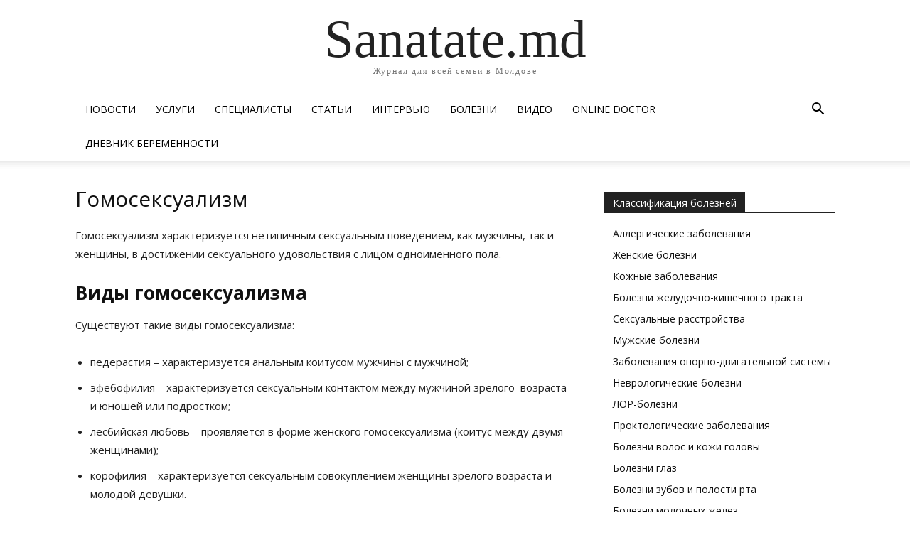

--- FILE ---
content_type: text/html; charset=UTF-8
request_url: https://sanatate.md/bolezni-i-lechenie/seksualnye-rasstrojstva/gomoseksualizm/
body_size: 25431
content:
<!doctype html >
<html lang="ru-RU">
<head>
  <!-- Yandex.Metrika counter -->
<script type="text/javascript" >
   (function(m,e,t,r,i,k,a){m[i]=m[i]||function(){(m[i].a=m[i].a||[]).push(arguments)};
   m[i].l=1*new Date();
   for (var j = 0; j < document.scripts.length; j++) {if (document.scripts[j].src === r) { return; }}
   k=e.createElement(t),a=e.getElementsByTagName(t)[0],k.async=1,k.src=r,a.parentNode.insertBefore(k,a)})
   (window, document, "script", "https://mc.yandex.ru/metrika/tag.js", "ym");

   ym(47052915, "init", {
        clickmap:true,
        trackLinks:true,
        accurateTrackBounce:true,
        webvisor:true
   });
</script>
<noscript><div><img src="https://mc.yandex.ru/watch/47052915" style="position:absolute; left:-9999px;" alt="" /></div></noscript>
<!-- /Yandex.Metrika counter -->
    <meta charset="UTF-8" />
    <title>Гомосексуализм: особенности сексуального поведения, происхождение</title>
    <meta name="viewport" content="width=device-width, initial-scale=1.0">
    <link rel="pingback" href="https://sanatate.md/xmlrpc.php" />
    <meta name='robots' content='index, follow, max-image-preview:large, max-snippet:-1, max-video-preview:-1' />
<link rel="icon" type="image/png" href="https://sanatate.md/wp-content/uploads/2020/04/favikon_sanatate.png">
	<!-- This site is optimized with the Yoast SEO plugin v26.7 - https://yoast.com/wordpress/plugins/seo/ -->
	<meta name="description" content="Что представляет собой гомосексуализм? Причины возникновения, виды и гипотезы происхождения." />
	<link rel="canonical" href="https://sanatate.md/bolezni-i-lechenie/seksualnye-rasstrojstva/gomoseksualizm/" />
	<meta property="og:locale" content="ru_RU" />
	<meta property="og:type" content="article" />
	<meta property="og:title" content="Гомосексуализм: особенности сексуального поведения, происхождение" />
	<meta property="og:description" content="Что представляет собой гомосексуализм? Причины возникновения, виды и гипотезы происхождения." />
	<meta property="og:url" content="https://sanatate.md/bolezni-i-lechenie/seksualnye-rasstrojstva/gomoseksualizm/" />
	<meta property="og:site_name" content="Sanatate.md" />
	<meta name="twitter:card" content="summary_large_image" />
	<script type="application/ld+json" class="yoast-schema-graph">{"@context":"https://schema.org","@graph":[{"@type":"WebPage","@id":"https://sanatate.md/bolezni-i-lechenie/seksualnye-rasstrojstva/gomoseksualizm/","url":"https://sanatate.md/bolezni-i-lechenie/seksualnye-rasstrojstva/gomoseksualizm/","name":"Гомосексуализм: особенности сексуального поведения, происхождение","isPartOf":{"@id":"https://sanatate.md/#website"},"datePublished":"2016-11-11T10:54:56+00:00","description":"Что представляет собой гомосексуализм? Причины возникновения, виды и гипотезы происхождения.","breadcrumb":{"@id":"https://sanatate.md/bolezni-i-lechenie/seksualnye-rasstrojstva/gomoseksualizm/#breadcrumb"},"inLanguage":"ru-RU","potentialAction":[{"@type":"ReadAction","target":["https://sanatate.md/bolezni-i-lechenie/seksualnye-rasstrojstva/gomoseksualizm/"]}]},{"@type":"BreadcrumbList","@id":"https://sanatate.md/bolezni-i-lechenie/seksualnye-rasstrojstva/gomoseksualizm/#breadcrumb","itemListElement":[{"@type":"ListItem","position":1,"name":"Главная страница","item":"https://sanatate.md/"},{"@type":"ListItem","position":2,"name":"Болезни и лечение","item":"https://sanatate.md/bolezni-i-lechenie/"},{"@type":"ListItem","position":3,"name":"Сексуальные расстройства","item":"https://sanatate.md/bolezni-i-lechenie/seksualnye-rasstrojstva/"},{"@type":"ListItem","position":4,"name":"Гомосексуализм"}]},{"@type":"WebSite","@id":"https://sanatate.md/#website","url":"https://sanatate.md/","name":"Sanatate.md","description":"Журнал для всей семьи в Молдове","publisher":{"@id":"https://sanatate.md/#organization"},"potentialAction":[{"@type":"SearchAction","target":{"@type":"EntryPoint","urlTemplate":"https://sanatate.md/?s={search_term_string}"},"query-input":{"@type":"PropertyValueSpecification","valueRequired":true,"valueName":"search_term_string"}}],"inLanguage":"ru-RU"},{"@type":"Organization","@id":"https://sanatate.md/#organization","name":"SANATATE","url":"https://sanatate.md/","logo":{"@type":"ImageObject","inLanguage":"ru-RU","@id":"https://sanatate.md/#/schema/logo/image/","url":"https://sanatate.md/wp-content/uploads/2022/01/sanatate-logo.svg","contentUrl":"https://sanatate.md/wp-content/uploads/2022/01/sanatate-logo.svg","width":"1024","height":"1024","caption":"SANATATE"},"image":{"@id":"https://sanatate.md/#/schema/logo/image/"}}]}</script>
	<!-- / Yoast SEO plugin. -->


<link rel='dns-prefetch' href='//apis.google.com' />
<link rel='dns-prefetch' href='//fonts.googleapis.com' />
<link rel="alternate" type="application/rss+xml" title="Sanatate.md &raquo; Лента" href="https://sanatate.md/feed/" />
<link rel="alternate" type="application/rss+xml" title="Sanatate.md &raquo; Лента комментариев" href="https://sanatate.md/comments/feed/" />
<link rel="alternate" title="oEmbed (JSON)" type="application/json+oembed" href="https://sanatate.md/wp-json/oembed/1.0/embed?url=https%3A%2F%2Fsanatate.md%2Fbolezni-i-lechenie%2Fseksualnye-rasstrojstva%2Fgomoseksualizm%2F" />
<link rel="alternate" title="oEmbed (XML)" type="text/xml+oembed" href="https://sanatate.md/wp-json/oembed/1.0/embed?url=https%3A%2F%2Fsanatate.md%2Fbolezni-i-lechenie%2Fseksualnye-rasstrojstva%2Fgomoseksualizm%2F&#038;format=xml" />
<style id='wp-img-auto-sizes-contain-inline-css' type='text/css'>
img:is([sizes=auto i],[sizes^="auto," i]){contain-intrinsic-size:3000px 1500px}
/*# sourceURL=wp-img-auto-sizes-contain-inline-css */
</style>

<style id='wp-emoji-styles-inline-css' type='text/css'>

	img.wp-smiley, img.emoji {
		display: inline !important;
		border: none !important;
		box-shadow: none !important;
		height: 1em !important;
		width: 1em !important;
		margin: 0 0.07em !important;
		vertical-align: -0.1em !important;
		background: none !important;
		padding: 0 !important;
	}
/*# sourceURL=wp-emoji-styles-inline-css */
</style>
<link rel='stylesheet' id='wp-block-library-css' href='https://sanatate.md/wp-includes/css/dist/block-library/style.min.css?ver=6.9' type='text/css' media='all' />
<style id='global-styles-inline-css' type='text/css'>
:root{--wp--preset--aspect-ratio--square: 1;--wp--preset--aspect-ratio--4-3: 4/3;--wp--preset--aspect-ratio--3-4: 3/4;--wp--preset--aspect-ratio--3-2: 3/2;--wp--preset--aspect-ratio--2-3: 2/3;--wp--preset--aspect-ratio--16-9: 16/9;--wp--preset--aspect-ratio--9-16: 9/16;--wp--preset--color--black: #000000;--wp--preset--color--cyan-bluish-gray: #abb8c3;--wp--preset--color--white: #ffffff;--wp--preset--color--pale-pink: #f78da7;--wp--preset--color--vivid-red: #cf2e2e;--wp--preset--color--luminous-vivid-orange: #ff6900;--wp--preset--color--luminous-vivid-amber: #fcb900;--wp--preset--color--light-green-cyan: #7bdcb5;--wp--preset--color--vivid-green-cyan: #00d084;--wp--preset--color--pale-cyan-blue: #8ed1fc;--wp--preset--color--vivid-cyan-blue: #0693e3;--wp--preset--color--vivid-purple: #9b51e0;--wp--preset--gradient--vivid-cyan-blue-to-vivid-purple: linear-gradient(135deg,rgb(6,147,227) 0%,rgb(155,81,224) 100%);--wp--preset--gradient--light-green-cyan-to-vivid-green-cyan: linear-gradient(135deg,rgb(122,220,180) 0%,rgb(0,208,130) 100%);--wp--preset--gradient--luminous-vivid-amber-to-luminous-vivid-orange: linear-gradient(135deg,rgb(252,185,0) 0%,rgb(255,105,0) 100%);--wp--preset--gradient--luminous-vivid-orange-to-vivid-red: linear-gradient(135deg,rgb(255,105,0) 0%,rgb(207,46,46) 100%);--wp--preset--gradient--very-light-gray-to-cyan-bluish-gray: linear-gradient(135deg,rgb(238,238,238) 0%,rgb(169,184,195) 100%);--wp--preset--gradient--cool-to-warm-spectrum: linear-gradient(135deg,rgb(74,234,220) 0%,rgb(151,120,209) 20%,rgb(207,42,186) 40%,rgb(238,44,130) 60%,rgb(251,105,98) 80%,rgb(254,248,76) 100%);--wp--preset--gradient--blush-light-purple: linear-gradient(135deg,rgb(255,206,236) 0%,rgb(152,150,240) 100%);--wp--preset--gradient--blush-bordeaux: linear-gradient(135deg,rgb(254,205,165) 0%,rgb(254,45,45) 50%,rgb(107,0,62) 100%);--wp--preset--gradient--luminous-dusk: linear-gradient(135deg,rgb(255,203,112) 0%,rgb(199,81,192) 50%,rgb(65,88,208) 100%);--wp--preset--gradient--pale-ocean: linear-gradient(135deg,rgb(255,245,203) 0%,rgb(182,227,212) 50%,rgb(51,167,181) 100%);--wp--preset--gradient--electric-grass: linear-gradient(135deg,rgb(202,248,128) 0%,rgb(113,206,126) 100%);--wp--preset--gradient--midnight: linear-gradient(135deg,rgb(2,3,129) 0%,rgb(40,116,252) 100%);--wp--preset--font-size--small: 11px;--wp--preset--font-size--medium: 20px;--wp--preset--font-size--large: 32px;--wp--preset--font-size--x-large: 42px;--wp--preset--font-size--regular: 15px;--wp--preset--font-size--larger: 50px;--wp--preset--spacing--20: 0.44rem;--wp--preset--spacing--30: 0.67rem;--wp--preset--spacing--40: 1rem;--wp--preset--spacing--50: 1.5rem;--wp--preset--spacing--60: 2.25rem;--wp--preset--spacing--70: 3.38rem;--wp--preset--spacing--80: 5.06rem;--wp--preset--shadow--natural: 6px 6px 9px rgba(0, 0, 0, 0.2);--wp--preset--shadow--deep: 12px 12px 50px rgba(0, 0, 0, 0.4);--wp--preset--shadow--sharp: 6px 6px 0px rgba(0, 0, 0, 0.2);--wp--preset--shadow--outlined: 6px 6px 0px -3px rgb(255, 255, 255), 6px 6px rgb(0, 0, 0);--wp--preset--shadow--crisp: 6px 6px 0px rgb(0, 0, 0);}:where(.is-layout-flex){gap: 0.5em;}:where(.is-layout-grid){gap: 0.5em;}body .is-layout-flex{display: flex;}.is-layout-flex{flex-wrap: wrap;align-items: center;}.is-layout-flex > :is(*, div){margin: 0;}body .is-layout-grid{display: grid;}.is-layout-grid > :is(*, div){margin: 0;}:where(.wp-block-columns.is-layout-flex){gap: 2em;}:where(.wp-block-columns.is-layout-grid){gap: 2em;}:where(.wp-block-post-template.is-layout-flex){gap: 1.25em;}:where(.wp-block-post-template.is-layout-grid){gap: 1.25em;}.has-black-color{color: var(--wp--preset--color--black) !important;}.has-cyan-bluish-gray-color{color: var(--wp--preset--color--cyan-bluish-gray) !important;}.has-white-color{color: var(--wp--preset--color--white) !important;}.has-pale-pink-color{color: var(--wp--preset--color--pale-pink) !important;}.has-vivid-red-color{color: var(--wp--preset--color--vivid-red) !important;}.has-luminous-vivid-orange-color{color: var(--wp--preset--color--luminous-vivid-orange) !important;}.has-luminous-vivid-amber-color{color: var(--wp--preset--color--luminous-vivid-amber) !important;}.has-light-green-cyan-color{color: var(--wp--preset--color--light-green-cyan) !important;}.has-vivid-green-cyan-color{color: var(--wp--preset--color--vivid-green-cyan) !important;}.has-pale-cyan-blue-color{color: var(--wp--preset--color--pale-cyan-blue) !important;}.has-vivid-cyan-blue-color{color: var(--wp--preset--color--vivid-cyan-blue) !important;}.has-vivid-purple-color{color: var(--wp--preset--color--vivid-purple) !important;}.has-black-background-color{background-color: var(--wp--preset--color--black) !important;}.has-cyan-bluish-gray-background-color{background-color: var(--wp--preset--color--cyan-bluish-gray) !important;}.has-white-background-color{background-color: var(--wp--preset--color--white) !important;}.has-pale-pink-background-color{background-color: var(--wp--preset--color--pale-pink) !important;}.has-vivid-red-background-color{background-color: var(--wp--preset--color--vivid-red) !important;}.has-luminous-vivid-orange-background-color{background-color: var(--wp--preset--color--luminous-vivid-orange) !important;}.has-luminous-vivid-amber-background-color{background-color: var(--wp--preset--color--luminous-vivid-amber) !important;}.has-light-green-cyan-background-color{background-color: var(--wp--preset--color--light-green-cyan) !important;}.has-vivid-green-cyan-background-color{background-color: var(--wp--preset--color--vivid-green-cyan) !important;}.has-pale-cyan-blue-background-color{background-color: var(--wp--preset--color--pale-cyan-blue) !important;}.has-vivid-cyan-blue-background-color{background-color: var(--wp--preset--color--vivid-cyan-blue) !important;}.has-vivid-purple-background-color{background-color: var(--wp--preset--color--vivid-purple) !important;}.has-black-border-color{border-color: var(--wp--preset--color--black) !important;}.has-cyan-bluish-gray-border-color{border-color: var(--wp--preset--color--cyan-bluish-gray) !important;}.has-white-border-color{border-color: var(--wp--preset--color--white) !important;}.has-pale-pink-border-color{border-color: var(--wp--preset--color--pale-pink) !important;}.has-vivid-red-border-color{border-color: var(--wp--preset--color--vivid-red) !important;}.has-luminous-vivid-orange-border-color{border-color: var(--wp--preset--color--luminous-vivid-orange) !important;}.has-luminous-vivid-amber-border-color{border-color: var(--wp--preset--color--luminous-vivid-amber) !important;}.has-light-green-cyan-border-color{border-color: var(--wp--preset--color--light-green-cyan) !important;}.has-vivid-green-cyan-border-color{border-color: var(--wp--preset--color--vivid-green-cyan) !important;}.has-pale-cyan-blue-border-color{border-color: var(--wp--preset--color--pale-cyan-blue) !important;}.has-vivid-cyan-blue-border-color{border-color: var(--wp--preset--color--vivid-cyan-blue) !important;}.has-vivid-purple-border-color{border-color: var(--wp--preset--color--vivid-purple) !important;}.has-vivid-cyan-blue-to-vivid-purple-gradient-background{background: var(--wp--preset--gradient--vivid-cyan-blue-to-vivid-purple) !important;}.has-light-green-cyan-to-vivid-green-cyan-gradient-background{background: var(--wp--preset--gradient--light-green-cyan-to-vivid-green-cyan) !important;}.has-luminous-vivid-amber-to-luminous-vivid-orange-gradient-background{background: var(--wp--preset--gradient--luminous-vivid-amber-to-luminous-vivid-orange) !important;}.has-luminous-vivid-orange-to-vivid-red-gradient-background{background: var(--wp--preset--gradient--luminous-vivid-orange-to-vivid-red) !important;}.has-very-light-gray-to-cyan-bluish-gray-gradient-background{background: var(--wp--preset--gradient--very-light-gray-to-cyan-bluish-gray) !important;}.has-cool-to-warm-spectrum-gradient-background{background: var(--wp--preset--gradient--cool-to-warm-spectrum) !important;}.has-blush-light-purple-gradient-background{background: var(--wp--preset--gradient--blush-light-purple) !important;}.has-blush-bordeaux-gradient-background{background: var(--wp--preset--gradient--blush-bordeaux) !important;}.has-luminous-dusk-gradient-background{background: var(--wp--preset--gradient--luminous-dusk) !important;}.has-pale-ocean-gradient-background{background: var(--wp--preset--gradient--pale-ocean) !important;}.has-electric-grass-gradient-background{background: var(--wp--preset--gradient--electric-grass) !important;}.has-midnight-gradient-background{background: var(--wp--preset--gradient--midnight) !important;}.has-small-font-size{font-size: var(--wp--preset--font-size--small) !important;}.has-medium-font-size{font-size: var(--wp--preset--font-size--medium) !important;}.has-large-font-size{font-size: var(--wp--preset--font-size--large) !important;}.has-x-large-font-size{font-size: var(--wp--preset--font-size--x-large) !important;}
/*# sourceURL=global-styles-inline-css */
</style>

<style id='classic-theme-styles-inline-css' type='text/css'>
/*! This file is auto-generated */
.wp-block-button__link{color:#fff;background-color:#32373c;border-radius:9999px;box-shadow:none;text-decoration:none;padding:calc(.667em + 2px) calc(1.333em + 2px);font-size:1.125em}.wp-block-file__button{background:#32373c;color:#fff;text-decoration:none}
/*# sourceURL=/wp-includes/css/classic-themes.min.css */
</style>
<link rel='stylesheet' id='contact-form-7-css' href='https://sanatate.md/wp-content/plugins/contact-form-7/includes/css/styles.css?ver=6.1.4' type='text/css' media='all' />
<link rel='stylesheet' id='isf_style-css' href='https://sanatate.md/wp-content/plugins/indeed-social-media/social_follow/files/css/style-frond_end.css?ver=6.9' type='text/css' media='all' />
<link rel='stylesheet' id='isf_pack_social_follow-css' href='https://sanatate.md/wp-content/plugins/indeed-social-media/social_follow/files/css/pack_social_follow.css?ver=6.9' type='text/css' media='all' />
<link rel='stylesheet' id='ism_font-awesome-css' href='https://sanatate.md/wp-content/plugins/indeed-social-media/files/css/font-awesome.css?ver=6.9' type='text/css' media='all' />
<link rel='stylesheet' id='ism_socicon-css' href='https://sanatate.md/wp-content/plugins/indeed-social-media/files/css/socicon.css?ver=6.9' type='text/css' media='all' />
<link rel='stylesheet' id='ism_style-css' href='https://sanatate.md/wp-content/plugins/indeed-social-media/files/css/style-front_end.css?ver=6.9' type='text/css' media='all' />
<link rel='stylesheet' id='ism_templates-css' href='https://sanatate.md/wp-content/plugins/indeed-social-media/files/css/templates.css?ver=6.9' type='text/css' media='all' />
<link rel='stylesheet' id='ism_show_effects_css-css' href='https://sanatate.md/wp-content/plugins/indeed-social-media/files/css/animate.css?ver=6.9' type='text/css' media='all' />
<link rel='stylesheet' id='ism_additional_template_0-css' href='https://sanatate.md/wp-content/plugins/indeed-social-media/templates/pack_wb.css?ver=6.9' type='text/css' media='all' />
<link rel='stylesheet' id='ism_ns_theme_pack-css' href='https://sanatate.md/wp-content/plugins/indeed-social-media/files/css/news-letter-themes-style.css?ver=6.9' type='text/css' media='all' />
<link rel='stylesheet' id='newsletter-font-css' href='https://fonts.googleapis.com/css?family=Raleway&#038;ver=6.9' type='text/css' media='all' />
<link rel='stylesheet' id='wpml-legacy-horizontal-list-0-css' href='https://sanatate.md/wp-content/plugins/sitepress-multilingual-cms/templates/language-switchers/legacy-list-horizontal/style.min.css?ver=1' type='text/css' media='all' />
<link rel='stylesheet' id='wpml-menu-item-0-css' href='https://sanatate.md/wp-content/plugins/sitepress-multilingual-cms/templates/language-switchers/menu-item/style.min.css?ver=1' type='text/css' media='all' />
<link rel='stylesheet' id='js_composer_front-css' href='https://sanatate.md/wp-content/plugins/js_composer/assets/css/js_composer.min.css?ver=8.4.1' type='text/css' media='all' />
<link rel='stylesheet' id='td-theme-css' href='https://sanatate.md/wp-content/themes/Newspaper/style.css?ver=12.7.1' type='text/css' media='all' />
<style id='td-theme-inline-css' type='text/css'>@media (max-width:767px){.td-header-desktop-wrap{display:none}}@media (min-width:767px){.td-header-mobile-wrap{display:none}}</style>
<link rel='stylesheet' id='td-theme-child-css' href='https://sanatate.md/wp-content/themes/Newspaper-child/style.css?ver=12.7.1c' type='text/css' media='all' />
<link rel='stylesheet' id='td-plugin-newsletter-css' href='https://sanatate.md/wp-content/plugins/td-newsletter/style.css?ver=12.7.1' type='text/css' media='all' />
<link rel='stylesheet' id='td-plugin-multi-purpose-css' href='https://sanatate.md/wp-content/plugins/td-composer/td-multi-purpose/style.css?ver=492e3cf54bd42df3b24a3de8e2307cafx' type='text/css' media='all' />
<link rel='stylesheet' id='google-fonts-style-css' href='https://fonts.googleapis.com/css?family=Open+Sans%3A400%2C600%2C700%2C100%2C100italic%2C200%2C200italic%2C300%2C300italic%2C400italic%2C500%2C500italic%2C600italic%2C700italic%2C800%2C800italic%2C900%2C900italic%7CRoboto%3A400%2C600%2C700%2C100%2C100italic%2C200%2C200italic%2C300%2C300italic%2C400italic%2C500%2C500italic%2C600italic%2C700italic%2C800%2C800italic%2C900%2C900italic%7C&#038;display=swap&#038;ver=12.7.1' type='text/css' media='all' />
<link rel='stylesheet' id='tds-front-css' href='https://sanatate.md/wp-content/plugins/td-subscription/assets/css/tds-front.css?ver=1.7.2' type='text/css' media='all' />
<link rel='stylesheet' id='td-legacy-framework-front-style-css' href='https://sanatate.md/wp-content/plugins/td-composer/legacy/Newspaper/assets/css/td_legacy_main.css?ver=492e3cf54bd42df3b24a3de8e2307cafx' type='text/css' media='all' />
<link rel='stylesheet' id='tdb_style_cloud_templates_front-css' href='https://sanatate.md/wp-content/plugins/td-cloud-library/assets/css/tdb_main.css?ver=d578089f160957352b9b4ca6d880fd8f' type='text/css' media='all' />
<link rel='stylesheet' id='sabai-css' href='https://sanatate.md/wp-content/plugins/sabai/assets/css/main.min.css?ver=1.4.17' type='text/css' media='all' />
<link rel='stylesheet' id='sabai-font-awesome-css' href='https://sanatate.md/wp-content/plugins/sabai/assets/css/font-awesome.min.css?ver=1.4.17' type='text/css' media='all' />
<link rel='stylesheet' id='sabai-discuss-css' href='https://sanatate.md/wp-content/plugins/sabai-discuss/assets/css/main.min.css?ver=1.4.17' type='text/css' media='all' />
<link rel='stylesheet' id='sabai-googlemaps-css' href='https://sanatate.md/wp-content/plugins/sabai-googlemaps/assets/css/main.min.css?ver=1.4.17' type='text/css' media='all' />
<link rel='stylesheet' id='sabai-directory-css' href='https://sanatate.md/wp-content/plugins/sabai-directory/assets/css/main.min.css?ver=1.4.17' type='text/css' media='all' />
<link rel='stylesheet' id='sabai-paidlistings-css' href='https://sanatate.md/wp-content/plugins/sabai-paidlistings/assets/css/main.min.css?ver=1.4.17' type='text/css' media='all' />
<script type="text/javascript" id="wpml-cookie-js-extra">
/* <![CDATA[ */
var wpml_cookies = {"wp-wpml_current_language":{"value":"ru","expires":1,"path":"/"}};
var wpml_cookies = {"wp-wpml_current_language":{"value":"ru","expires":1,"path":"/"}};
//# sourceURL=wpml-cookie-js-extra
/* ]]> */
</script>
<script type="text/javascript" src="https://sanatate.md/wp-content/plugins/sitepress-multilingual-cms/res/js/cookies/language-cookie.js?ver=486900" id="wpml-cookie-js" defer="defer" data-wp-strategy="defer"></script>
<script type="text/javascript" src="https://sanatate.md/wp-includes/js/jquery/jquery.min.js?ver=3.7.1" id="jquery-core-js"></script>
<script type="text/javascript" src="https://sanatate.md/wp-includes/js/jquery/jquery-migrate.min.js?ver=3.4.1" id="jquery-migrate-js"></script>
<script type="text/javascript" src="https://sanatate.md/wp-content/plugins/indeed-social-media/files/js/front_end_header.js" id="ism_front_end_h-js"></script>
<script type="text/javascript" src="https://apis.google.com/js/plusone.js" id="ism_plusone-js"></script>
<script type="text/javascript" src="https://sanatate.md/wp-content/plugins/indeed-social-media/files/js/json2.js" id="ism_json2-js"></script>
<script type="text/javascript" src="https://sanatate.md/wp-content/plugins/indeed-social-media/files/js/jstorage.js" id="ism_jstorage-js"></script>
<script></script><link rel="https://api.w.org/" href="https://sanatate.md/wp-json/" /><link rel="alternate" title="JSON" type="application/json" href="https://sanatate.md/wp-json/wp/v2/pages/19161" /><link rel="EditURI" type="application/rsd+xml" title="RSD" href="https://sanatate.md/xmlrpc.php?rsd" />
<meta name="generator" content="WordPress 6.9" />
<link rel='shortlink' href='https://sanatate.md/?p=19161' />
<meta name="generator" content="WPML ver:4.8.6 stt:45,46;" />

<!-- This site is using AdRotate v5.17.2 to display their advertisements - https://ajdg.solutions/ -->
<!-- AdRotate CSS -->
<style type="text/css" media="screen">
	.g { margin:0px; padding:0px; overflow:hidden; line-height:1; zoom:1; }
	.g img { height:auto; }
	.g-col { position:relative; float:left; }
	.g-col:first-child { margin-left: 0; }
	.g-col:last-child { margin-right: 0; }
	.g-2 { margin:0px 0px 0px 0px;width:100%; max-width:125px; height:100%; max-height:125px; }
	@media only screen and (max-width: 480px) {
		.g-col, .g-dyn, .g-single { width:100%; margin-left:0; margin-right:0; }
	}
</style>
<!-- /AdRotate CSS -->

<meta name="og:url" content="https://sanatate.md" />
	<meta property="og:image" content="https://sanatate.md/wp-content/uploads/2022/02/sanatate-opengraph.png"/>
	<meta property="og:title" content="Гомосексуализм" />
	<script src="https://apis.google.com/js/platform.js" async defer></script><script type="text/javascript">
(function(url){
	if(/(?:Chrome\/26\.0\.1410\.63 Safari\/537\.31|WordfenceTestMonBot)/.test(navigator.userAgent)){ return; }
	var addEvent = function(evt, handler) {
		if (window.addEventListener) {
			document.addEventListener(evt, handler, false);
		} else if (window.attachEvent) {
			document.attachEvent('on' + evt, handler);
		}
	};
	var removeEvent = function(evt, handler) {
		if (window.removeEventListener) {
			document.removeEventListener(evt, handler, false);
		} else if (window.detachEvent) {
			document.detachEvent('on' + evt, handler);
		}
	};
	var evts = 'contextmenu dblclick drag dragend dragenter dragleave dragover dragstart drop keydown keypress keyup mousedown mousemove mouseout mouseover mouseup mousewheel scroll'.split(' ');
	var logHuman = function() {
		if (window.wfLogHumanRan) { return; }
		window.wfLogHumanRan = true;
		var wfscr = document.createElement('script');
		wfscr.type = 'text/javascript';
		wfscr.async = true;
		wfscr.src = url + '&r=' + Math.random();
		(document.getElementsByTagName('head')[0]||document.getElementsByTagName('body')[0]).appendChild(wfscr);
		for (var i = 0; i < evts.length; i++) {
			removeEvent(evts[i], logHuman);
		}
	};
	for (var i = 0; i < evts.length; i++) {
		addEvent(evts[i], logHuman);
	}
})('//sanatate.md/?wordfence_lh=1&hid=187D85254029C89562B9E37C593E174B');
</script>    <script>
        window.tdb_global_vars = {"wpRestUrl":"https:\/\/sanatate.md\/wp-json\/","permalinkStructure":"\/%postname%\/"};
        window.tdb_p_autoload_vars = {"isAjax":false,"isAdminBarShowing":false,"autoloadStatus":"off","origPostEditUrl":null};
    </script>
    
    <style id="tdb-global-colors">:root{--accent-color:#fff}</style>

    
	<meta name="generator" content="Powered by WPBakery Page Builder - drag and drop page builder for WordPress."/>

<!-- JS generated by theme -->

<script type="text/javascript" id="td-generated-header-js">
    
    

	    var tdBlocksArray = []; //here we store all the items for the current page

	    // td_block class - each ajax block uses a object of this class for requests
	    function tdBlock() {
		    this.id = '';
		    this.block_type = 1; //block type id (1-234 etc)
		    this.atts = '';
		    this.td_column_number = '';
		    this.td_current_page = 1; //
		    this.post_count = 0; //from wp
		    this.found_posts = 0; //from wp
		    this.max_num_pages = 0; //from wp
		    this.td_filter_value = ''; //current live filter value
		    this.is_ajax_running = false;
		    this.td_user_action = ''; // load more or infinite loader (used by the animation)
		    this.header_color = '';
		    this.ajax_pagination_infinite_stop = ''; //show load more at page x
	    }

        // td_js_generator - mini detector
        ( function () {
            var htmlTag = document.getElementsByTagName("html")[0];

	        if ( navigator.userAgent.indexOf("MSIE 10.0") > -1 ) {
                htmlTag.className += ' ie10';
            }

            if ( !!navigator.userAgent.match(/Trident.*rv\:11\./) ) {
                htmlTag.className += ' ie11';
            }

	        if ( navigator.userAgent.indexOf("Edge") > -1 ) {
                htmlTag.className += ' ieEdge';
            }

            if ( /(iPad|iPhone|iPod)/g.test(navigator.userAgent) ) {
                htmlTag.className += ' td-md-is-ios';
            }

            var user_agent = navigator.userAgent.toLowerCase();
            if ( user_agent.indexOf("android") > -1 ) {
                htmlTag.className += ' td-md-is-android';
            }

            if ( -1 !== navigator.userAgent.indexOf('Mac OS X')  ) {
                htmlTag.className += ' td-md-is-os-x';
            }

            if ( /chrom(e|ium)/.test(navigator.userAgent.toLowerCase()) ) {
               htmlTag.className += ' td-md-is-chrome';
            }

            if ( -1 !== navigator.userAgent.indexOf('Firefox') ) {
                htmlTag.className += ' td-md-is-firefox';
            }

            if ( -1 !== navigator.userAgent.indexOf('Safari') && -1 === navigator.userAgent.indexOf('Chrome') ) {
                htmlTag.className += ' td-md-is-safari';
            }

            if( -1 !== navigator.userAgent.indexOf('IEMobile') ){
                htmlTag.className += ' td-md-is-iemobile';
            }

        })();

        var tdLocalCache = {};

        ( function () {
            "use strict";

            tdLocalCache = {
                data: {},
                remove: function (resource_id) {
                    delete tdLocalCache.data[resource_id];
                },
                exist: function (resource_id) {
                    return tdLocalCache.data.hasOwnProperty(resource_id) && tdLocalCache.data[resource_id] !== null;
                },
                get: function (resource_id) {
                    return tdLocalCache.data[resource_id];
                },
                set: function (resource_id, cachedData) {
                    tdLocalCache.remove(resource_id);
                    tdLocalCache.data[resource_id] = cachedData;
                }
            };
        })();

    
    
var td_viewport_interval_list=[{"limitBottom":767,"sidebarWidth":228},{"limitBottom":1018,"sidebarWidth":300},{"limitBottom":1140,"sidebarWidth":324}];
var td_animation_stack_effect="type0";
var tds_animation_stack=true;
var td_animation_stack_specific_selectors=".entry-thumb, img, .td-lazy-img";
var td_animation_stack_general_selectors=".td-animation-stack img, .td-animation-stack .entry-thumb, .post img, .td-animation-stack .td-lazy-img";
var tds_general_modal_image="yes";
var tds_show_more_info="\u043f\u043e\u043a\u0430\u0437\u0430\u0442\u044c \u0431\u043e\u043b\u044c\u0448\u0435 \u0438\u043d\u0444\u043e\u0440\u043c\u0430\u0446\u0438\u0438";
var tds_show_less_info="\u043f\u043e\u043a\u0430\u0437\u044b\u0432\u0430\u0442\u044c \u043c\u0435\u043d\u044c\u0448\u0435 \u0438\u043d\u0444\u043e\u0440\u043c\u0430\u0446\u0438\u0438";
var tdc_is_installed="yes";
var tdc_domain_active=false;
var td_ajax_url="https:\/\/sanatate.md\/wp-admin\/admin-ajax.php?td_theme_name=Newspaper&v=12.7.1";
var td_get_template_directory_uri="https:\/\/sanatate.md\/wp-content\/plugins\/td-composer\/legacy\/common";
var tds_snap_menu="";
var tds_logo_on_sticky="";
var tds_header_style="";
var td_please_wait="\u041f\u043e\u0436\u0430\u043b\u0443\u0439\u0441\u0442\u0430, \u043f\u043e\u0434\u043e\u0436\u0434\u0438\u0442\u0435...";
var td_email_user_pass_incorrect="\u041d\u0435\u0432\u0435\u0440\u043d\u043e\u0435 \u0438\u043c\u044f \u043f\u043e\u043b\u044c\u0437\u043e\u0432\u0430\u0442\u0435\u043b\u044f \u0438\u043b\u0438 \u043f\u0430\u0440\u043e\u043b\u044c!";
var td_email_user_incorrect="\u041d\u0435\u0432\u0435\u0440\u043d\u044b\u0439 \u0430\u0434\u0440\u0435\u0441 \u044d\u043b\u0435\u043a\u0442\u0440\u043e\u043d\u043d\u043e\u0439 \u043f\u043e\u0447\u0442\u044b \u0438\u043b\u0438 \u043f\u0430\u0440\u043e\u043b\u044c!";
var td_email_incorrect="\u041d\u0435\u0432\u0435\u0440\u043d\u044b\u0439 \u0430\u0434\u0440\u0435\u0441 \u044d\u043b\u0435\u043a\u0442\u0440\u043e\u043d\u043d\u043e\u0439 \u043f\u043e\u0447\u0442\u044b!";
var td_user_incorrect="\u043d\u0435\u0432\u0435\u0440\u043d\u043e\u0435 \u0438\u043c\u044f \u043f\u043e\u043b\u044c\u0437\u043e\u0432\u0430\u0442\u0435\u043b\u044f!";
var td_email_user_empty="\u044d\u043b\u0435\u043a\u0442\u0440\u043e\u043d\u043d\u0430\u044f \u043f\u043e\u0447\u0442\u0430 \u0438\u043b\u0438 \u0438\u043c\u044f \u043f\u043e\u043b\u044c\u0437\u043e\u0432\u0430\u0442\u0435\u043b\u044f \u043f\u0443\u0441\u0442\u043e!";
var td_pass_empty="\u043f\u0440\u043e\u0439\u0442\u0438 \u043f\u0443\u0441\u0442\u043e\u0439!";
var td_pass_pattern_incorrect="\u043d\u0435\u0432\u0435\u0440\u043d\u044b\u0439 \u0448\u0430\u0431\u043b\u043e\u043d \u043f\u0440\u043e\u0445\u043e\u0434\u0430!";
var td_retype_pass_incorrect="\u043f\u0435\u0440\u0435\u043f\u0435\u0447\u0430\u0442\u0430\u043b \u043f\u0440\u043e\u043f\u0443\u0441\u043a \u043d\u0435\u0432\u0435\u0440\u043d\u044b\u0439!";
var tds_more_articles_on_post_enable="";
var tds_more_articles_on_post_time_to_wait="";
var tds_more_articles_on_post_pages_distance_from_top=0;
var tds_captcha="";
var tds_theme_color_site_wide="#c10b24";
var tds_smart_sidebar="enabled";
var tdThemeName="Newspaper";
var tdThemeNameWl="Newspaper";
var td_magnific_popup_translation_tPrev="\u041f\u0440\u0435\u0434\u044b\u0434\u0443\u0449\u0438\u0439 (\u041a\u043d\u043e\u043f\u043a\u0430 \u0432\u043b\u0435\u0432\u043e)";
var td_magnific_popup_translation_tNext="\u0421\u043b\u0435\u0434\u0443\u044e\u0449\u0438\u0439 (\u041a\u043d\u043e\u043f\u043a\u0430 \u0432\u043f\u0440\u0430\u0432\u043e)";
var td_magnific_popup_translation_tCounter="%curr% \u0438\u0437 %total%";
var td_magnific_popup_translation_ajax_tError="\u0421\u043e\u0434\u0435\u0440\u0436\u0438\u043c\u043e\u0435 %url% \u043d\u0435 \u043c\u043e\u0436\u0435\u0442 \u0431\u044b\u0442\u044c \u0437\u0430\u0433\u0440\u0443\u0436\u0435\u043d\u043e.";
var td_magnific_popup_translation_image_tError="\u0418\u0437\u043e\u0431\u0440\u0430\u0436\u0435\u043d\u0438\u0435 #%curr% \u043d\u0435 \u0443\u0434\u0430\u043b\u043e\u0441\u044c \u0437\u0430\u0433\u0440\u0443\u0437\u0438\u0442\u044c.";
var tdBlockNonce="5388d74d18";
var tdMobileMenu="enabled";
var tdMobileSearch="enabled";
var tdDateNamesI18n={"month_names":["\u042f\u043d\u0432\u0430\u0440\u044c","\u0424\u0435\u0432\u0440\u0430\u043b\u044c","\u041c\u0430\u0440\u0442","\u0410\u043f\u0440\u0435\u043b\u044c","\u041c\u0430\u0439","\u0418\u044e\u043d\u044c","\u0418\u044e\u043b\u044c","\u0410\u0432\u0433\u0443\u0441\u0442","\u0421\u0435\u043d\u0442\u044f\u0431\u0440\u044c","\u041e\u043a\u0442\u044f\u0431\u0440\u044c","\u041d\u043e\u044f\u0431\u0440\u044c","\u0414\u0435\u043a\u0430\u0431\u0440\u044c"],"month_names_short":["\u042f\u043d\u0432","\u0424\u0435\u0432","\u041c\u0430\u0440","\u0410\u043f\u0440","\u041c\u0430\u0439","\u0418\u044e\u043d","\u0418\u044e\u043b","\u0410\u0432\u0433","\u0421\u0435\u043d","\u041e\u043a\u0442","\u041d\u043e\u044f","\u0414\u0435\u043a"],"day_names":["\u0412\u043e\u0441\u043a\u0440\u0435\u0441\u0435\u043d\u044c\u0435","\u041f\u043e\u043d\u0435\u0434\u0435\u043b\u044c\u043d\u0438\u043a","\u0412\u0442\u043e\u0440\u043d\u0438\u043a","\u0421\u0440\u0435\u0434\u0430","\u0427\u0435\u0442\u0432\u0435\u0440\u0433","\u041f\u044f\u0442\u043d\u0438\u0446\u0430","\u0421\u0443\u0431\u0431\u043e\u0442\u0430"],"day_names_short":["\u0412\u0441","\u041f\u043d","\u0412\u0442","\u0421\u0440","\u0427\u0442","\u041f\u0442","\u0421\u0431"]};
var td_reset_pass_empty="\u043f\u043e\u0436\u0430\u043b\u0443\u0439\u0441\u0442\u0430, \u0432\u0432\u0435\u0434\u0438\u0442\u0435 \u043d\u043e\u0432\u044b\u0439 \u043f\u0430\u0440\u043e\u043b\u044c, \u043f\u0440\u0435\u0436\u0434\u0435 \u0447\u0435\u043c \u043f\u0440\u043e\u0434\u043e\u043b\u0436\u0438\u0442\u044c.";
var td_reset_pass_confirm_empty="\u043f\u043e\u0436\u0430\u043b\u0443\u0439\u0441\u0442\u0430, \u043f\u043e\u0434\u0442\u0432\u0435\u0440\u0434\u0438\u0442\u0435 \u043d\u043e\u0432\u044b\u0439 \u043f\u0430\u0440\u043e\u043b\u044c, \u043f\u0440\u0435\u0436\u0434\u0435 \u0447\u0435\u043c \u043f\u0440\u043e\u0434\u043e\u043b\u0436\u0438\u0442\u044c.";
var td_reset_pass_not_matching="\u043f\u043e\u0436\u0430\u043b\u0443\u0439\u0441\u0442\u0430, \u0443\u0431\u0435\u0434\u0438\u0442\u0435\u0441\u044c, \u0447\u0442\u043e \u043f\u0430\u0440\u043e\u043b\u0438 \u0441\u043e\u0432\u043f\u0430\u0434\u0430\u044e\u0442.";
var tdb_modal_confirm="\u0441\u043e\u0445\u0440\u0430\u043d\u044f\u0442\u044c";
var tdb_modal_cancel="\u043e\u0442\u043c\u0435\u043d\u0430";
var tdb_modal_confirm_alt="\u0434\u0430";
var tdb_modal_cancel_alt="\u043d\u0435\u0442";
var td_deploy_mode="deploy";
var td_ad_background_click_link="";
var td_ad_background_click_target="";
</script>


<!-- Header style compiled by theme -->

<style>ul.sf-menu>.menu-item>a{font-size:14px;font-weight:normal}.sf-menu ul .menu-item a{font-size:14px}.td-mobile-content .td-mobile-main-menu>li>a{font-family:"Open Sans"}.td-mobile-content .sub-menu a{font-family:"Open Sans"}#td-mobile-nav,#td-mobile-nav .wpb_button,.td-search-wrap-mob{font-family:"Open Sans"}.td-page-title,.td-category-title-holder .td-page-title{font-family:"Open Sans"}.td-page-content p,.td-page-content li,.td-page-content .td_block_text_with_title,.wpb_text_column p{font-family:"Open Sans"}.td-page-content h1,.wpb_text_column h1{font-family:"Open Sans";font-weight:bold}.td-page-content h2,.wpb_text_column h2{font-family:"Open Sans";font-weight:bold}.td-page-content h3,.wpb_text_column h3{font-family:"Open Sans";font-size:26px;font-weight:bold}.td-page-content h4,.wpb_text_column h4{font-family:"Open Sans";font-size:28px;font-weight:bold}.td-page-content h5,.wpb_text_column h5{font-family:"Open Sans";font-weight:bold}.td-page-content h6,.wpb_text_column h6{font-family:"Open Sans";font-weight:bold}body,p{font-family:"Open Sans"}.white-popup-block,.white-popup-block .wpb_button{font-family:"Open Sans"}:root{--td_excl_label:'ЭКСКЛЮЗИВНЫЙ';--td_theme_color:#c10b24;--td_slider_text:rgba(193,11,36,0.7);--td_mobile_gradient_one_mob:#222222;--td_mobile_gradient_two_mob:#222222;--td_mobile_text_active_color:#c10b24}</style>

<!-- Global site tag (gtag.js) - Google Analytics -->
<script async src="https://www.googletagmanager.com/gtag/js?id=G-BQPVDHV72C"></script>
<script>
  window.dataLayer = window.dataLayer || [];
  function gtag(){dataLayer.push(arguments);}
  gtag('js', new Date());

  gtag('config', 'G-BQPVDHV72C');
</script><link rel="icon" href="https://sanatate.md/wp-content/uploads/2016/08/favicon.ico" sizes="32x32" />
<link rel="icon" href="https://sanatate.md/wp-content/uploads/2016/08/favicon.ico" sizes="192x192" />
<link rel="apple-touch-icon" href="https://sanatate.md/wp-content/uploads/2016/08/favicon.ico" />
<meta name="msapplication-TileImage" content="https://sanatate.md/wp-content/uploads/2016/08/favicon.ico" />
		<style type="text/css" id="wp-custom-css">
			.tdb_header_logo .tdb-logo-svg-wrap svg {
    width: 200px !important;
}

.rugby-logo a {
	padding-left: 32px !important;
}

.rugby-logo a:before {
	content: '';
	display: block;
	width: 32px;
	height: 100%;
	background-image: url('https://sanatate.md/wp-content/uploads/2022/03/rugby-logo-1.png');
	background-size: 28px 28px;
	background-repeat: no-repeat;
	position: absolute;
	top: 10px;
	left: 0px;
}
.rugby-logo-mob a {
	padding-left: 50px !important;
}
.rugby-logo-mob a:before {
	content: '';
	display: block;
	width: 32px;
	height: 32px;
	background-image: url('https://sanatate.md/wp-content/uploads/2022/03/rugby-logo-1.png');
	background-size: 28px 28px;
	background-repeat: no-repeat;
	position: absolute;
	left: 30px;
}

.td_block_wrap.tdb_single_post_views,
.td-module-meta-info .td-module-comments {
	display: none;
}
		</style>
		
<!-- Button style compiled by theme -->

<style>.tdm-btn-style1{background-color:#c10b24}.tdm-btn-style2:before{border-color:#c10b24}.tdm-btn-style2{color:#c10b24}.tdm-btn-style3{-webkit-box-shadow:0 2px 16px #c10b24;-moz-box-shadow:0 2px 16px #c10b24;box-shadow:0 2px 16px #c10b24}.tdm-btn-style3:hover{-webkit-box-shadow:0 4px 26px #c10b24;-moz-box-shadow:0 4px 26px #c10b24;box-shadow:0 4px 26px #c10b24}</style>

<noscript><style> .wpb_animate_when_almost_visible { opacity: 1; }</style></noscript>				<style type="text/css" id="c4wp-checkout-css">
					.woocommerce-checkout .c4wp_captcha_field {
						margin-bottom: 10px;
						margin-top: 15px;
						position: relative;
						display: inline-block;
					}
				</style>
							<style type="text/css" id="c4wp-v3-lp-form-css">
				.login #login, .login #lostpasswordform {
					min-width: 350px !important;
				}
				.wpforms-field-c4wp iframe {
					width: 100% !important;
				}
			</style>
				<style id="tdw-css-placeholder"></style>	<!-- Meta Pixel Code -->
	<script>
	!function(f,b,e,v,n,t,s)
	{if(f.fbq)return;n=f.fbq=function(){n.callMethod?
	n.callMethod.apply(n,arguments):n.queue.push(arguments)};
    if(!f._fbq)f._fbq=n;n.push=n;n.loaded=!0;n.version='2.0';
	n.queue=[];t=b.createElement(e);t.async=!0;
	t.src=v;s=b.getElementsByTagName(e)[0];
	s.parentNode.insertBefore(t,s)}(window, document,'script',
	'https://connect.facebook.net/en_US/fbevents.js');
	fbq('init', '367464092058447');
	fbq('track', 'PageView');
	</script>
	<!-- End Meta Pixel Code -->
  
  <link rel="stylesheet" href="https://use.fontawesome.com/releases/v5.6.3/css/all.css" integrity="sha384-UHRtZLI+pbxtHCWp1t77Bi1L4ZtiqrqD80Kn4Z8NTSRyMA2Fd33n5dQ8lWUE00s/" crossorigin="anonymous">
</head>

<body class="wp-singular page-template-default page page-id-19161 page-child parent-pageid-16911 wp-theme-Newspaper wp-child-theme-Newspaper-child gomoseksualizm global-block-template-1 td-wpml wpb-js-composer js-comp-ver-8.4.1 vc_responsive tdb-template  tdc-footer-template td-animation-stack-type0 td-full-layout" itemscope="itemscope" itemtype="https://schema.org/WebPage">
	<noscript>
		<img height="1" width="1" style="display:none" src="https://www.facebook.com/tr?id=367464092058447&ev=PageView&noscript=1"/>
	</noscript>
            <div class="td-scroll-up  td-hide-scroll-up-on-mob" style="display:none;"><i class="td-icon-menu-up"></i></div>
    
    <div class="td-menu-background" style="visibility:hidden"></div>
<div id="td-mobile-nav" style="visibility:hidden">
    <div class="td-mobile-container">
        <!-- mobile menu top section -->
        <div class="td-menu-socials-wrap">
            <!-- socials -->
            <div class="td-menu-socials">
                            </div>
            <!-- close button -->
            <div class="td-mobile-close">
                <span><i class="td-icon-close-mobile"></i></span>
            </div>
        </div>

        <!-- login section -->
        
        <!-- menu section -->
        <div class="td-mobile-content">
            <div class="menu-main-menu-container"><ul id="menu-main-menu" class="td-mobile-main-menu"><li id="menu-item-13128" class="menu-item menu-item-type-taxonomy menu-item-object-category menu-item-has-children menu-item-first menu-item-13128"><a href="https://sanatate.md/category/novosti/">Новости<i class="td-icon-menu-right td-element-after"></i></a>
<ul class="sub-menu">
	<li id="menu-item-38312" class="menu-item menu-item-type-taxonomy menu-item-object-category menu-item-38312"><a href="https://sanatate.md/category/novosti/zdorovie-novosti/">Здоровье</a></li>
	<li id="menu-item-38313" class="menu-item menu-item-type-taxonomy menu-item-object-category menu-item-38313"><a href="https://sanatate.md/category/novosti/krasota/">Красота</a></li>
	<li id="menu-item-24261" class="menu-item menu-item-type-taxonomy menu-item-object-category menu-item-24261"><a href="https://sanatate.md/category/novosti/mama-i-malysh/">Мама и малыш</a></li>
	<li id="menu-item-25164" class="menu-item menu-item-type-taxonomy menu-item-object-category menu-item-25164"><a href="https://sanatate.md/category/novosti/obucenie/">Обучение</a></li>
	<li id="menu-item-24262" class="menu-item menu-item-type-taxonomy menu-item-object-category menu-item-24262"><a href="https://sanatate.md/category/novosti/pitanie-novosti/">Питание</a></li>
	<li id="menu-item-24263" class="menu-item menu-item-type-taxonomy menu-item-object-category menu-item-24263"><a href="https://sanatate.md/category/novosti/sport/">Спорт</a></li>
	<li id="menu-item-24264" class="menu-item menu-item-type-taxonomy menu-item-object-category menu-item-24264"><a href="https://sanatate.md/category/novosti/stomatologija/">Стоматология</a></li>
	<li id="menu-item-24290" class="menu-item menu-item-type-taxonomy menu-item-object-category menu-item-24290"><a href="https://sanatate.md/category/novosti/sobitie/">Событие</a></li>
</ul>
</li>
<li id="menu-item-14482" class="menu-item menu-item-type-post_type menu-item-object-page menu-item-14482"><a href="https://sanatate.md/companies-list/">Услуги</a></li>
<li id="menu-item-12990" class="menu-item menu-item-type-post_type menu-item-object-page menu-item-12990"><a href="https://sanatate.md/spetialists-list/">Специалисты</a></li>
<li id="menu-item-24266" class="menu-item menu-item-type-taxonomy menu-item-object-category menu-item-has-children menu-item-24266"><a href="https://sanatate.md/category/articles/">Статьи<i class="td-icon-menu-right td-element-after"></i></a>
<ul class="sub-menu">
	<li id="menu-item-27379" class="menu-item menu-item-type-taxonomy menu-item-object-category menu-item-27379"><a href="https://sanatate.md/category/articles/beauty/">Красота</a></li>
	<li id="menu-item-24268" class="menu-item menu-item-type-taxonomy menu-item-object-category menu-item-24268"><a href="https://sanatate.md/category/articles/zdorovie/">Здоровье</a></li>
	<li id="menu-item-24267" class="menu-item menu-item-type-taxonomy menu-item-object-category menu-item-24267"><a href="https://sanatate.md/category/articles/mama-i-malish/">Мама и малыш</a></li>
	<li id="menu-item-24270" class="menu-item menu-item-type-taxonomy menu-item-object-category menu-item-24270"><a href="https://sanatate.md/category/articles/pitanie/">Питание</a></li>
	<li id="menu-item-24432" class="menu-item menu-item-type-taxonomy menu-item-object-category menu-item-24432"><a href="https://sanatate.md/category/articles/psihologia/">Психология</a></li>
	<li id="menu-item-84755" class="menu-item menu-item-type-taxonomy menu-item-object-category menu-item-84755"><a href="https://sanatate.md/category/articles/sovety-psihologa/">Советы психолога</a></li>
	<li id="menu-item-24271" class="menu-item menu-item-type-taxonomy menu-item-object-category menu-item-24271"><a href="https://sanatate.md/category/articles/sport-articles/">Спорт</a></li>
	<li id="menu-item-25163" class="menu-item menu-item-type-taxonomy menu-item-object-category menu-item-25163"><a href="https://sanatate.md/category/articles/charity/">Charity</a></li>
	<li id="menu-item-66554" class="menu-item menu-item-type-taxonomy menu-item-object-category menu-item-66554"><a href="https://sanatate.md/category/articles/stomatologija-2/">Стоматология</a></li>
</ul>
</li>
<li id="menu-item-22997" class="menu-item menu-item-type-taxonomy menu-item-object-category menu-item-22997"><a href="https://sanatate.md/category/interview/">Интервью</a></li>
<li id="menu-item-14508" class="menu-item menu-item-type-post_type menu-item-object-page current-page-ancestor menu-item-14508"><a href="https://sanatate.md/bolezni-i-lechenie/">Болезни</a></li>
<li id="menu-item-27713" class="menu-item menu-item-type-custom menu-item-object-custom menu-item-27713"><a href="https://sanatate.md/category/videos/">Видео</a></li>
<li id="menu-item-60364" class="menu-item menu-item-type-post_type menu-item-object-page menu-item-60364"><a href="https://sanatate.md/online-doctor/">Оnline Doctor</a></li>
<li id="menu-item-72719" class="menu-item menu-item-type-post_type menu-item-object-page menu-item-72719"><a href="https://sanatate.md/dnevnik-beremennosti/">Дневник беременности</a></li>
</ul></div>        </div>
    </div>

    <!-- register/login section -->
    </div>    <div class="td-search-background" style="visibility:hidden"></div>
<div class="td-search-wrap-mob" style="visibility:hidden">
	<div class="td-drop-down-search">
		<form method="get" class="td-search-form" action="https://sanatate.md/">
			<!-- close button -->
			<div class="td-search-close">
				<span><i class="td-icon-close-mobile"></i></span>
			</div>
			<div role="search" class="td-search-input">
				<span>Поиск</span>
				<input id="td-header-search-mob" type="text" value="" name="s" autocomplete="off" />
			</div>
		</form>
		<div id="td-aj-search-mob" class="td-ajax-search-flex"></div>
	</div>
</div>
    <div id="td-outer-wrap" class="td-theme-wrap">

                    <div class="tdc-header-wrap ">
                <div class="td-header-wrap td-header-style-1">
                    <div class="td-banner-wrap-full td-logo-wrap-full td-container-wrap">
                        <div class="td-header-sp-logo">
                            
                            <div class="td-logo-text-wrap">
                                <div class="td-logo-text-container">
                                                                        <a class="td-logo-wrap" href="https://sanatate.md/">
                                        <span class="td-logo-text">Sanatate.md</span>
                                    </a>
                                                                        <span class="td-tagline-text">Журнал для всей семьи в Молдове</span>
                                </div>
                            </div>
                        </div>
                    </div>

                    <div class="td-header-menu-wrap-full td-container-wrap">
                        <div class="td-header-menu-wrap td-header-gradient">
                            <div class="td-container td-header-row td-header-main-menu">
                                <div id="td-header-menu" role="navigation">
                                    <div id="td-top-mobile-toggle"><a href="#" aria-label="mobile-toggle"><i class="td-icon-font td-icon-mobile"></i></a></div>

                                    <div class="menu-main-menu-container"><ul id="menu-main-menu-1" class="sf-menu"><li class="menu-item menu-item-type-taxonomy menu-item-object-category menu-item-has-children menu-item-first td-menu-item td-normal-menu menu-item-13128"><a href="https://sanatate.md/category/novosti/">Новости</a>
<ul class="sub-menu">
	<li class="menu-item menu-item-type-taxonomy menu-item-object-category td-menu-item td-normal-menu menu-item-38312"><a href="https://sanatate.md/category/novosti/zdorovie-novosti/">Здоровье</a></li>
	<li class="menu-item menu-item-type-taxonomy menu-item-object-category td-menu-item td-normal-menu menu-item-38313"><a href="https://sanatate.md/category/novosti/krasota/">Красота</a></li>
	<li class="menu-item menu-item-type-taxonomy menu-item-object-category td-menu-item td-normal-menu menu-item-24261"><a href="https://sanatate.md/category/novosti/mama-i-malysh/">Мама и малыш</a></li>
	<li class="menu-item menu-item-type-taxonomy menu-item-object-category td-menu-item td-normal-menu menu-item-25164"><a href="https://sanatate.md/category/novosti/obucenie/">Обучение</a></li>
	<li class="menu-item menu-item-type-taxonomy menu-item-object-category td-menu-item td-normal-menu menu-item-24262"><a href="https://sanatate.md/category/novosti/pitanie-novosti/">Питание</a></li>
	<li class="menu-item menu-item-type-taxonomy menu-item-object-category td-menu-item td-normal-menu menu-item-24263"><a href="https://sanatate.md/category/novosti/sport/">Спорт</a></li>
	<li class="menu-item menu-item-type-taxonomy menu-item-object-category td-menu-item td-normal-menu menu-item-24264"><a href="https://sanatate.md/category/novosti/stomatologija/">Стоматология</a></li>
	<li class="menu-item menu-item-type-taxonomy menu-item-object-category td-menu-item td-normal-menu menu-item-24290"><a href="https://sanatate.md/category/novosti/sobitie/">Событие</a></li>
</ul>
</li>
<li class="menu-item menu-item-type-post_type menu-item-object-page td-menu-item td-normal-menu menu-item-14482"><a href="https://sanatate.md/companies-list/">Услуги</a></li>
<li class="menu-item menu-item-type-post_type menu-item-object-page td-menu-item td-normal-menu menu-item-12990"><a href="https://sanatate.md/spetialists-list/">Специалисты</a></li>
<li class="menu-item menu-item-type-taxonomy menu-item-object-category menu-item-has-children td-menu-item td-normal-menu menu-item-24266"><a href="https://sanatate.md/category/articles/">Статьи</a>
<ul class="sub-menu">
	<li class="menu-item menu-item-type-taxonomy menu-item-object-category td-menu-item td-normal-menu menu-item-27379"><a href="https://sanatate.md/category/articles/beauty/">Красота</a></li>
	<li class="menu-item menu-item-type-taxonomy menu-item-object-category td-menu-item td-normal-menu menu-item-24268"><a href="https://sanatate.md/category/articles/zdorovie/">Здоровье</a></li>
	<li class="menu-item menu-item-type-taxonomy menu-item-object-category td-menu-item td-normal-menu menu-item-24267"><a href="https://sanatate.md/category/articles/mama-i-malish/">Мама и малыш</a></li>
	<li class="menu-item menu-item-type-taxonomy menu-item-object-category td-menu-item td-normal-menu menu-item-24270"><a href="https://sanatate.md/category/articles/pitanie/">Питание</a></li>
	<li class="menu-item menu-item-type-taxonomy menu-item-object-category td-menu-item td-normal-menu menu-item-24432"><a href="https://sanatate.md/category/articles/psihologia/">Психология</a></li>
	<li class="menu-item menu-item-type-taxonomy menu-item-object-category td-menu-item td-normal-menu menu-item-84755"><a href="https://sanatate.md/category/articles/sovety-psihologa/">Советы психолога</a></li>
	<li class="menu-item menu-item-type-taxonomy menu-item-object-category td-menu-item td-normal-menu menu-item-24271"><a href="https://sanatate.md/category/articles/sport-articles/">Спорт</a></li>
	<li class="menu-item menu-item-type-taxonomy menu-item-object-category td-menu-item td-normal-menu menu-item-25163"><a href="https://sanatate.md/category/articles/charity/">Charity</a></li>
	<li class="menu-item menu-item-type-taxonomy menu-item-object-category td-menu-item td-normal-menu menu-item-66554"><a href="https://sanatate.md/category/articles/stomatologija-2/">Стоматология</a></li>
</ul>
</li>
<li class="menu-item menu-item-type-taxonomy menu-item-object-category td-menu-item td-normal-menu menu-item-22997"><a href="https://sanatate.md/category/interview/">Интервью</a></li>
<li class="menu-item menu-item-type-post_type menu-item-object-page current-page-ancestor td-menu-item td-normal-menu menu-item-14508"><a href="https://sanatate.md/bolezni-i-lechenie/">Болезни</a></li>
<li class="menu-item menu-item-type-custom menu-item-object-custom td-menu-item td-normal-menu menu-item-27713"><a href="https://sanatate.md/category/videos/">Видео</a></li>
<li class="menu-item menu-item-type-post_type menu-item-object-page td-menu-item td-normal-menu menu-item-60364"><a href="https://sanatate.md/online-doctor/">Оnline Doctor</a></li>
<li class="menu-item menu-item-type-post_type menu-item-object-page td-menu-item td-normal-menu menu-item-72719"><a href="https://sanatate.md/dnevnik-beremennosti/">Дневник беременности</a></li>
</ul></div>                                </div>

                                <div class="header-search-wrap">
                                    <div class="td-search-btns-wrap">
                                        <a id="td-header-search-button" href="#" role="button"><i class="td-icon-search"></i></a>
                                        <a id="td-header-search-button-mob" href="#" role="button" aria-label="Search"><i class="td-icon-search"></i></a>
                                    </div>

                                    <div class="td-drop-down-search">
                                        <form method="get" class="td-search-form" action="https://sanatate.md/">
                                            <div role="search" class="td-head-form-search-wrap">
                                                <input id="td-header-search" type="text" value="" name="s" autocomplete="off" />
                                                <input class="wpb_button wpb_btn-inverse btn" type="submit" id="td-header-search-top" value="Поиск" />
                                            </div>
                                        </form>
                                    </div>
                                </div>
                            </div>
                        </div>
                    </div>
                </div>
            </div>

            
<div class="td-main-content-wrap td-container-wrap ">
    <div class="td-container tdc-content-wrap ">
        <div class="td-crumb-container">
                    </div>
        <div class="td-pb-row">
                                    <div class="td-pb-span8 td-main-content" role="main">
                            <div class="td-ss-main-content">
                                                                        <div class="td-page-header">
                                            <h1 class="entry-title td-page-title">
                                                <span>Гомосексуализм</span>
                                            </h1>
                                        </div>
                                        <div class="td-page-content tagdiv-type">
                                        <p>Гомосексуализм характеризуется нетипичным сексуальным поведением, как мужчины, так и женщины, в достижении сексуального удовольствия с лицом одноименного пола.</p>
<h3>Виды гомосексуализма</h3>
<p>Существуют такие виды гомосексуализма:</p>
<ul>
<li>педерастия – характеризуется анальным коитусом мужчины с мужчиной;</li>
<li>эфебофилия – характеризуется сексуальным контактом между мужчиной зрелого  возраста и юношей или подростком;</li>
<li>лесбийская любовь – проявляется в форме женского гомосексуализма (коитус между двумя женщинами);</li>
<li>корофилия – характеризуется сексуальным совокуплением женщины зрелого возраста и молодой девушки.</li>
</ul>
<h3>Статистика</h3>
<p>По статистическим данным, гомосексуализмом охвачено до пяти процентов населения планеты, также известны такие цифры: гомосексуализм проявляется у 6 % мужского населения и у 3 % женского.</p>
<p>Но мнения разных исследователей в данной статистике немного расходятся, и все данные можно обобщить и вывести следующие цифры: в среднем гомосексуализм проявляется от одного до тридцати семи процентов популяции человечества.</p>
<p>Также известно, что гомосексуальный опыт присутствует у 1,6 % людей с алкогольной зависимостью, у 1,3 % мужчин с наркотической зависимостью и у 10 %  их сексуальных партнерш. В контрольной группе такие показатели в среднем составили 5 %.</p>
<h3>Гипотезы происхождения гомосексуализма</h3>
<p>Существует много гипотез происхождения гомосексуализма, но самыми распространенными являются такие:</p>
<ol>
<li>Гипотезы обусловленности средового типа:</li>
</ol>
<ul>
<li>гиперопека со стороны матери;</li>
<li>негативное отношение к отцу;</li>
<li>негативный опыт общения с братьями и позитивное общение с сестрами;</li>
<li>освоенность с наготой мужчины и отсутствие таковой в отношении наготы женщины;</li>
<li>профессиональная среда общения;</li>
<li>своеобразный образ жизни.</li>
</ul>
<ol start="2">
<li>Гипотезы обусловленности ситуационного типа:</li>
</ol>
<ul>
<li>совращение гомосексуального направления;</li>
<li>гомосексуальные контакты между одногодками и ровесниками;</li>
<li>результаты случайных контактов гомосексуального характера.</li>
</ul>
<ol start="3">
<li>Гипотеза обусловленности заместительного типа, например, контакты гомосексуализма в мужских коллективах изолированного пространства:</li>
</ol>
<ul>
<li>места лишения свободы: тюрьмы, следственные изоляторы, исправительные колонии;</li>
<li>заведения интернатского типа;</li>
<li>воинские части;</li>
<li>учебные заведения воинского направления;</li>
<li>монастыри;</li>
<li>учебные заведения теологического направления и т.д.</li>
</ul>
<ol start="4">
<li>Гипотеза обусловленности фантазийного типа характеризуется влиянием порнографической продукции (журналы, фильмы, видеоролики, интернет-сайты) и сопутствующей мастурбацией на фоне гомосексуальных фантазий.</li>
</ol>
<ol start="5">
<li>Гипотеза обусловленности личностного типа:</li>
</ol>
<ul>
<li>страх сексуальной неудачи;</li>
<li>неуверенность в собственных силах, половой роли;</li>
<li>развитие личности нарцисстического типажа;</li>
<li>неудачные попытки налаживания полового контакта с противоположным полом, а также «бегство» и склонение к однополым сексуальным отношениям.</li>
</ul>
<ol start="6">
<li>Гипотезы обусловленности биологического типа:</li>
</ol>
<ul>
<li>генетические, органические и конституционные изменения в головном мозге;</li>
<li>нейроэндокринные, пренатальные, эндокринные и антропологические изменения в организме.</li>
</ul>
<h3>Особенности утверджений психотерапевтов</h3>
<p>Известный психотерапевт Фрейд связывал появление гомосексуальной и гетеросексуальной ориентации с присутствием того или иного исхода, как бы присущего людям с предрасположенностью бисексуального типа.</p>
<p>Другие  ученые  утверждают, что происхождение гомосексуальности носит многофакторный характер. Диагностическое значение определения гомосексуальных потребностей могут быть скрытой формы и отображаться в эротических фантазиях и сновидениях.</p>
<p>Некоторые ученые считают, что основой гомосексуализма является специфический невроз сексуальной формы.</p>
<p>В процессе исследования 76 культур на отношение общественности к данному расстройству было установлено, что:</p>
<ul>
<li>в 67 % культур гомосексуализм воспринимался как нормальное явление, либо отношение к нему воспринималось как само собой разумеющееся явление;</li>
<li>в 28 % гомосексуализм не воспринимался вообще и не был распространенным, но встречался в виде некоторых редких случаев.</li>
</ul>
<p>В США миллионы мужчин фантазируют  о гомосексуальных контактах, а около двух с половиной миллионов имеют опыт гомосексуальных отношений, также такой опыт имеют 19 % представительниц прекрасной половины человечества.</p>
<p>Некоторые ученые считают, что потребности гомосексуального характера наиболее часто распространены именно в женской среде, а не среди мужчин. Некоторые психоаналитики связывают генезис гомосексуализма у представителей мужского пола с неразрешившимся синдромом Эдипа, а у женщин – с комплексом Электры.</p>
<p>Еще существует версия происхождения гомосексуализма от подсознательных мыслей кровосмешения по отношению к брату или отцу, а также является проявлением заместительной формы потребностей инцестных отношений.</p>
<p>Некоторые специалисты считают,  что именно семейный аспект является основой гомосексуализма, так как если в доме лидирующую позицию занимает мать, то дочери будут иметь склонность к гомосексуализму, отличаться агрессивным поведением и доминирующей позицией.</p>
<p>Такие взаимосвязи между ориентацией гомосексуального характера и изменением семейных связей отмечают и другие исследователи, считающие, что в подобных случаях могут возникнуть страхи перед гетеросексуальным поведением, которые не проявляются в связях гомосексуального типа.</p>
<p>&nbsp;</p>
<p>&nbsp;</p>
<p>&nbsp;</p>
<p>&nbsp;</p>
<p>&nbsp;</p>
                                </div>
                                                            </div>
                        </div>
                        <div class="td-pb-span4 td-main-sidebar" role="complementary">
                            <div class="td-ss-main-sidebar">
                                <aside class="td_block_template_1 widget widget_nav_menu"><h4 class="block-title"><span>Классификация болезней</span></h4><div class="menu-bolezni_saidbar-container"><ul id="menu-bolezni_saidbar" class="menu"><li id="menu-item-17004" class="menu-item menu-item-type-post_type menu-item-object-page menu-item-first td-menu-item td-normal-menu menu-item-17004"><a href="https://sanatate.md/bolezni-i-lechenie/allergicheskie-zabolevaniya/">Аллергические заболевания</a></li>
<li id="menu-item-17005" class="menu-item menu-item-type-post_type menu-item-object-page td-menu-item td-normal-menu menu-item-17005"><a href="https://sanatate.md/bolezni-i-lechenie/zhenskie-bolezni/">Женские болезни</a></li>
<li id="menu-item-17007" class="menu-item menu-item-type-post_type menu-item-object-page td-menu-item td-normal-menu menu-item-17007"><a href="https://sanatate.md/bolezni-i-lechenie/kozhnye-zabolevaniya/">Кожные заболевания</a></li>
<li id="menu-item-17008" class="menu-item menu-item-type-post_type menu-item-object-page td-menu-item td-normal-menu menu-item-17008"><a href="https://sanatate.md/bolezni-i-lechenie/bolezni-zheludochno-kishechnogo-trakta/">Болезни желудочно-кишечного тракта</a></li>
<li id="menu-item-17009" class="menu-item menu-item-type-post_type menu-item-object-page current-page-ancestor td-menu-item td-normal-menu menu-item-17009"><a href="https://sanatate.md/bolezni-i-lechenie/seksualnye-rasstrojstva/">Сексуальные расстройства</a></li>
<li id="menu-item-17010" class="menu-item menu-item-type-post_type menu-item-object-page td-menu-item td-normal-menu menu-item-17010"><a href="https://sanatate.md/bolezni-i-lechenie/muzhskie-bolezni/">Мужские болезни</a></li>
<li id="menu-item-17011" class="menu-item menu-item-type-post_type menu-item-object-page td-menu-item td-normal-menu menu-item-17011"><a href="https://sanatate.md/bolezni-i-lechenie/zabolevanija-oporno-dvigatelnoj-sistemy/">Заболевания опорно-двигательной системы</a></li>
<li id="menu-item-17012" class="menu-item menu-item-type-post_type menu-item-object-page td-menu-item td-normal-menu menu-item-17012"><a href="https://sanatate.md/bolezni-i-lechenie/nevrologicheskie-bolezni/">Неврологические болезни</a></li>
<li id="menu-item-17013" class="menu-item menu-item-type-post_type menu-item-object-page td-menu-item td-normal-menu menu-item-17013"><a href="https://sanatate.md/bolezni-i-lechenie/lor-bolezni/">ЛОР-болезни</a></li>
<li id="menu-item-17014" class="menu-item menu-item-type-post_type menu-item-object-page td-menu-item td-normal-menu menu-item-17014"><a href="https://sanatate.md/bolezni-i-lechenie/proktologicheskie-zabolevaniya/">Проктологические заболевания</a></li>
<li id="menu-item-17015" class="menu-item menu-item-type-post_type menu-item-object-page td-menu-item td-normal-menu menu-item-17015"><a href="https://sanatate.md/bolezni-i-lechenie/bolezni-volos-i-kozhi-golovy/">Болезни волос и кожи головы</a></li>
<li id="menu-item-17016" class="menu-item menu-item-type-post_type menu-item-object-page td-menu-item td-normal-menu menu-item-17016"><a href="https://sanatate.md/bolezni-i-lechenie/bolezni-glaz/">Болезни глаз</a></li>
<li id="menu-item-17017" class="menu-item menu-item-type-post_type menu-item-object-page td-menu-item td-normal-menu menu-item-17017"><a href="https://sanatate.md/bolezni-i-lechenie/bolezni-zubov-i-polosti-rta/">Болезни зубов и полости рта</a></li>
<li id="menu-item-17018" class="menu-item menu-item-type-post_type menu-item-object-page td-menu-item td-normal-menu menu-item-17018"><a href="https://sanatate.md/bolezni-i-lechenie/bolezni-molochnyh-zhelez/">Болезни молочных желез</a></li>
<li id="menu-item-17019" class="menu-item menu-item-type-post_type menu-item-object-page td-menu-item td-normal-menu menu-item-17019"><a href="https://sanatate.md/bolezni-i-lechenie/bolezni-organov-dyhaniya/">Болезни органов дыхания</a></li>
<li id="menu-item-17020" class="menu-item menu-item-type-post_type menu-item-object-page td-menu-item td-normal-menu menu-item-17020"><a href="https://sanatate.md/bolezni-i-lechenie/bolezni-serdtsa-i-sosudov/">Болезни сердца и сосудов</a></li>
<li id="menu-item-17021" class="menu-item menu-item-type-post_type menu-item-object-page td-menu-item td-normal-menu menu-item-17021"><a href="https://sanatate.md/bolezni-i-lechenie/bolezni-sustavov/">Болезни суставов</a></li>
<li id="menu-item-17022" class="menu-item menu-item-type-post_type menu-item-object-page td-menu-item td-normal-menu menu-item-17022"><a href="https://sanatate.md/bolezni-i-lechenie/venericheskie-zabolevaniya/">Венерические заболевания</a></li>
<li id="menu-item-17023" class="menu-item menu-item-type-post_type menu-item-object-page td-menu-item td-normal-menu menu-item-17023"><a href="https://sanatate.md/bolezni-i-lechenie/detskie-bolezni/">Детские болезни</a></li>
<li id="menu-item-17024" class="menu-item menu-item-type-post_type menu-item-object-page td-menu-item td-normal-menu menu-item-17024"><a href="https://sanatate.md/bolezni-i-lechenie/zabolevaniya-golovnogo-mozga/">Заболевания головного мозга</a></li>
<li id="menu-item-17025" class="menu-item menu-item-type-post_type menu-item-object-page td-menu-item td-normal-menu menu-item-17025"><a href="https://sanatate.md/bolezni-i-lechenie/infektsionnye-zabolevaniya/">Инфекционные заболевания</a></li>
<li id="menu-item-17030" class="menu-item menu-item-type-post_type menu-item-object-page td-menu-item td-normal-menu menu-item-17030"><a href="https://sanatate.md/bolezni-i-lechenie/narkologicheskie-bolezni/">Наркологические болезни</a></li>
<li id="menu-item-17029" class="menu-item menu-item-type-post_type menu-item-object-page td-menu-item td-normal-menu menu-item-17029"><a href="https://sanatate.md/bolezni-i-lechenie/neotlozhnye-sostoyaniya/">Неотложные состояния</a></li>
<li id="menu-item-17031" class="menu-item menu-item-type-post_type menu-item-object-page td-menu-item td-normal-menu menu-item-17031"><a href="https://sanatate.md/bolezni-i-lechenie/obshhie-zabolevaniya/">Общие заболевания</a></li>
<li id="menu-item-17028" class="menu-item menu-item-type-post_type menu-item-object-page td-menu-item td-normal-menu menu-item-17028"><a href="https://sanatate.md/bolezni-i-lechenie/onkologicheskie-zabolevaniya/">Онкологические заболевания</a></li>
<li id="menu-item-17032" class="menu-item menu-item-type-post_type menu-item-object-page td-menu-item td-normal-menu menu-item-17032"><a href="https://sanatate.md/bolezni-i-lechenie/psihicheskie-bolezni/">Психические болезни</a></li>
<li id="menu-item-17027" class="menu-item menu-item-type-post_type menu-item-object-page td-menu-item td-normal-menu menu-item-17027"><a href="https://sanatate.md/bolezni-i-lechenie/urologicheskie-bolezni/">Урологические болезни</a></li>
<li id="menu-item-17026" class="menu-item menu-item-type-post_type menu-item-object-page td-menu-item td-normal-menu menu-item-17026"><a href="https://sanatate.md/bolezni-i-lechenie/hirurgicheskie-bolezni/">Хирургические болезни</a></li>
<li id="menu-item-17033" class="menu-item menu-item-type-post_type menu-item-object-page td-menu-item td-normal-menu menu-item-17033"><a href="https://sanatate.md/bolezni-i-lechenie/endokrinologicheskie-bolezni/">Эндокринологические болезни</a></li>
</ul></div></aside>                            </div>
                        </div>
                            </div> <!-- /.td-pb-row -->
    </div> <!-- /.td-container -->
</div> <!-- /.td-main-content-wrap -->

    
    <div class="td-footer-template-wrap" style="position: relative; ">
                <div class="td-footer-wrap ">
            <div id="tdi_1" class="tdc-zone"><div class="tdc_zone tdi_2  wpb_row td-pb-row"  >
<style scoped>.tdi_2{min-height:0}</style><div id="tdi_3" class="tdc-row stretch_row"><div class="vc_row tdi_4  wpb_row td-pb-row tdc-element-style" >
<style scoped>.tdi_4,.tdi_4 .tdc-columns{min-height:0}.tdi_4,.tdi_4 .tdc-columns{display:block}.tdi_4 .tdc-columns{width:100%}.tdi_4:before,.tdi_4:after{display:table}.tdi_4{padding-top:54px!important;padding-bottom:20px!important;position:relative}.tdi_4 .td_block_wrap{text-align:left}@media (max-width:767px){.tdi_4{padding-top:40px!important}}@media (min-width:768px) and (max-width:1018px){.tdi_4{padding-top:44px!important}}</style>
<div class="tdi_3_rand_style td-element-style" ><div class="td-element-style-before"><style>.tdi_3_rand_style>.td-element-style-before{content:''!important;width:100%!important;height:100%!important;position:absolute!important;top:0!important;left:0!important;display:block!important;z-index:0!important;background-image:url("https://dev.sanatate.md/wp-content/uploads/2021/12/footer_bg.jpg")!important;opacity:0.1!important;background-size:cover!important;background-position:center top!important}</style></div><style>.tdi_3_rand_style{background-color:#111111!important}</style></div><div class="vc_column tdi_6  wpb_column vc_column_container tdc-column td-pb-span12">
<style scoped>.tdi_6{vertical-align:baseline}.tdi_6>.wpb_wrapper,.tdi_6>.wpb_wrapper>.tdc-elements{display:block}.tdi_6>.wpb_wrapper>.tdc-elements{width:100%}.tdi_6>.wpb_wrapper>.vc_row_inner{width:auto}.tdi_6>.wpb_wrapper{width:auto;height:auto}</style><div class="wpb_wrapper" ><div class="vc_row_inner tdi_8  vc_row vc_inner wpb_row td-pb-row" >
<style scoped>.tdi_8{position:relative!important;top:0;transform:none;-webkit-transform:none}.tdi_8,.tdi_8 .tdc-inner-columns{display:block}.tdi_8 .tdc-inner-columns{width:100%}.tdi_8{padding-bottom:30px!important}.tdi_8 .td_block_wrap{text-align:left}@media (min-width:768px) and (max-width:1018px){.tdi_8{padding-bottom:20px!important}}</style><div class="vc_column_inner tdi_10  wpb_column vc_column_container tdc-inner-column td-pb-span4">
<style scoped>.tdi_10{vertical-align:baseline}.tdi_10 .vc_column-inner>.wpb_wrapper,.tdi_10 .vc_column-inner>.wpb_wrapper .tdc-elements{display:block}.tdi_10 .vc_column-inner>.wpb_wrapper .tdc-elements{width:100%}.tdi_10{width:25%!important}@media (max-width:767px){.tdi_10{margin-bottom:50px!important;width:100%!important}}</style><div class="vc_column-inner"><div class="wpb_wrapper" ><div class="td_block_wrap tdb_header_logo tdi_11 td-pb-border-top td_block_template_1 tdb-header-align"  data-td-block-uid="tdi_11" >
<style>.tdb-header-align{vertical-align:middle}.tdb_header_logo{margin-bottom:0;clear:none}.tdb_header_logo .tdb-logo-a,.tdb_header_logo h1{display:flex;pointer-events:auto;align-items:flex-start}.tdb_header_logo h1{margin:0;line-height:0}.tdb_header_logo .tdb-logo-img-wrap img{display:block}.tdb_header_logo .tdb-logo-svg-wrap+.tdb-logo-img-wrap{display:none}.tdb_header_logo .tdb-logo-svg-wrap svg{width:50px;display:block;transition:fill .3s ease}.tdb_header_logo .tdb-logo-text-wrap{display:flex}.tdb_header_logo .tdb-logo-text-title,.tdb_header_logo .tdb-logo-text-tagline{-webkit-transition:all 0.2s ease;transition:all 0.2s ease}.tdb_header_logo .tdb-logo-text-title{background-size:cover;background-position:center center;font-size:75px;font-family:serif;line-height:1.1;color:#222;white-space:nowrap}.tdb_header_logo .tdb-logo-text-tagline{margin-top:2px;font-size:12px;font-family:serif;letter-spacing:1.8px;line-height:1;color:#767676}.tdb_header_logo .tdb-logo-icon{position:relative;font-size:46px;color:#000}.tdb_header_logo .tdb-logo-icon-svg{line-height:0}.tdb_header_logo .tdb-logo-icon-svg svg{width:46px;height:auto}.tdb_header_logo .tdb-logo-icon-svg svg,.tdb_header_logo .tdb-logo-icon-svg svg *{fill:#000}.tdi_11 .tdb-logo-a,.tdi_11 h1{flex-direction:row;align-items:center;justify-content:center}.tdi_11 .tdb-logo-svg-wrap{max-width:220px;display:block}.tdi_11 .tdb-logo-svg-wrap svg{width:220px!important;height:auto}.tdi_11 .tdb-logo-svg-wrap+.tdb-logo-img-wrap{display:none}.tdi_11 .tdb-logo-img{max-width:220px}.tdi_11 .tdb-logo-img-wrap{display:block}.tdi_11 .tdb-logo-text-tagline{margin-top:2px;margin-left:0;display:block}.tdi_11 .tdb-logo-text-title{display:block}.tdi_11 .tdb-logo-text-wrap{flex-direction:column;align-items:flex-start}.tdi_11 .tdb-logo-icon{top:0px;display:block}@media (max-width:767px){.tdb_header_logo .tdb-logo-text-title{font-size:36px}}@media (max-width:767px){.tdb_header_logo .tdb-logo-text-tagline{font-size:11px}}</style><div class="tdb-block-inner td-fix-index"><a class="tdb-logo-a" href="https://sanatate.md/" aria-label="Logo"><span class="tdb-logo-svg-wrap"><?xml version="1.0" encoding="utf-8"?>
<!-- Generator: Adobe Illustrator 24.1.2, SVG Export Plug-In . SVG Version: 6.00 Build 0)  -->
<svg version="1.1" id="Слой_1" xmlns="http://www.w3.org/2000/svg" xmlns:xlink="http://www.w3.org/1999/xlink" x="0px" y="0px"
	 viewBox="0 0 2000 573.3" style="enable-background:new 0 0 2000 573.3;" xml:space="preserve">
<style type="text/css">
	.st0{fill:#C10B24;}
</style>
<g>
	<path class="st0" d="M35,539.2V320.7h11.3c10.8,68.5,24.9,119.6,42.3,153.5c16.5,32.3,35.3,48.4,56.4,48.4c13.1,0,24-5.1,32.8-15.3
		c8.8-10.2,13.2-23,13.2-38.4c0-15.6-5.3-36.7-15.8-63.3c-5.5-13.5-12.5-27.4-21-41.6c-1.4-2.3-11.9-19.2-31.6-50.6
		c-4.8-6.4-11.7-16.5-20.6-30.3C58.2,220.5,36.3,172.8,36.3,140c0-29.4,9.4-55.3,28.1-77.8c19.9-23.9,44.3-35.8,73.1-35.8
		c11.7,0,23,2.4,34,7.2c10.3,4.6,20.6,12.1,30.9,22.4l40.2-29.6h7.9v203.3h-12c-19-125.4-49.1-188.2-90.1-188.2
		c-10.8,0-20.2,3.9-28.2,11.7c-6.4,11.2-9.6,22.5-9.6,33.7c0,16.8,4.6,34.9,13.8,54.4c3,6.7,10.8,20.1,23.4,40.3
		c6,10.8,18,28.9,36.1,54.4l3.4,4.1c57.3,83.1,85.9,146.7,85.9,191c0,32.8-9.9,59-29.7,78.6c-19.8,19.6-46.1,29.4-78.9,29.4
		c-30.7,0-56-10.7-76-32l-45.7,32H35z"/>
	<path class="st0" d="M548.4,467.5h16.5v10.7c0,19.5-6.7,34.8-19.9,45.8c-12.4,10.1-28.5,15.2-48.5,15.2
		c-29.1,0-49.3-11.6-60.5-34.8c-17.9,23.2-38.7,34.8-62.6,34.8c-25.9,0-44.9-7.8-56.9-23.3c-12-15.5-18-39.3-18-71.5
		c0-46.4,11.1-80,33.3-100.6c19.5-17.9,53.3-30.3,101.4-37.2v-80.3c0-16.5-3.1-27.8-9.3-33.8c-5.3-6.2-14.9-9.3-28.9-9.3
		c-21.3,0-38.4,7.6-51.2,22.7l2.1,4.1l8.3-2.1l7.9-1.4c12.6,0,22.2,3.2,28.9,9.6c8,5.7,12,13.8,12,24.1c0,26-15.8,38.9-47.4,38.9
		c-13.5,0-25-4-34.4-12.1c-9.4-8-14.1-18.1-14.1-30.3c0-22.5,13.4-40.3,40.2-53.4c21.5-10.6,44.8-15.9,69.8-15.9
		c35.5,0,60.9,6.8,76.2,20.5c15.2,13.7,22.9,38.5,22.9,74.6v224.7c0,9.4,1.3,15.7,3.8,19c1.8,3.7,5,5.5,9.6,5.5
		c12.6,0,18.9-13.8,18.9-41.4V467.5z M433.3,319.3c-19.6,2.5-32.8,9.3-39.6,20.3c-5.5,9-8.2,24.4-8.2,46.2v80.3
		c0,16.5,1.9,27.6,5.8,33.1c3.2,6.2,8.3,9.3,15.4,9.3c17.7,0,26.6-17.1,26.6-51.3V319.3z"/>
	<path class="st0" d="M563,532.6v-10h27.5V183.2H563v-10h107.6l4.8,27.6c13.5-22.1,34.5-33.1,62.9-33.1c24.8,0,41.6,6.1,50.5,18.3
		c10.3,11.7,15.5,38.4,15.5,80v256.7h23.4v10H707.4v-10h13.1V222.1c0-12.4-1-20.1-3.1-23.1c-2.1-3-6.2-4.5-12.4-4.5
		c-10.1,0-18.6,9.3-25.4,27.9c-5.5,14.9-8.3,28.4-8.3,40.3v259.8h14.1v10H563z"/>
	<path class="st0" d="M1097.5,467.5h16.5v10.7c0,19.5-6.7,34.8-19.9,45.8c-12.4,10.1-28.5,15.2-48.5,15.2
		c-29.1,0-49.3-11.6-60.5-34.8c-17.9,23.2-38.7,34.8-62.6,34.8c-25.9,0-44.9-7.8-56.9-23.3c-12-15.5-18-39.3-18-71.5
		c0-46.4,11.1-80,33.3-100.6c19.5-17.9,53.3-30.3,101.4-37.2v-80.3c0-16.5-3.1-27.8-9.3-33.8c-5.3-6.2-14.9-9.3-28.9-9.3
		c-21.3,0-38.4,7.6-51.2,22.7l2.1,4.1l8.3-2.1l7.9-1.4c12.6,0,22.2,3.2,28.9,9.6c8,5.7,12,13.8,12,24.1c0,26-15.8,38.9-47.4,38.9
		c-13.5,0-25-4-34.4-12.1c-9.4-8-14.1-18.1-14.1-30.3c0-22.5,13.4-40.3,40.2-53.4c21.5-10.6,44.8-15.9,69.8-15.9
		c35.5,0,60.9,6.8,76.2,20.5c15.2,13.7,22.9,38.5,22.9,74.6v224.7c0,9.4,1.3,15.7,3.8,19c1.8,3.7,5,5.5,9.6,5.5
		c12.6,0,18.9-13.8,18.9-41.4V467.5z M982.3,319.3c-19.6,2.5-32.8,9.3-39.6,20.3c-5.5,9-8.2,24.4-8.2,46.2v80.3
		c0,16.5,1.9,27.6,5.8,33.1c3.2,6.2,8.3,9.3,15.4,9.3c17.7,0,26.6-17.1,26.6-51.3V319.3z"/>
	<path class="st0" d="M1109,183.2v-10c23.6-11.9,43.8-27.9,60.5-47.9c16.5-19.3,31.3-44.7,44.4-76.2h6.2v124.1h59.1v10h-56.4v306.4
		c0,11.7,1,19,3.1,21.7c1.4,3.4,4.6,5.2,9.6,5.2c9.6,0,17.2-7.6,22.7-22.7c5-14,7.6-37.1,7.6-69.3v-18.3h14.8v15.5
		c0,38.4-3.3,65.3-10,80.6c-10.5,24.6-32.1,36.9-64.6,36.9c-25,0-43.1-7.4-54.3-22.1c-11.2-14.7-16.8-42-16.8-82V183.2H1109z"/>
	<path class="st0" d="M1543.1,467.5h16.5v10.7c0,19.5-6.7,34.8-19.9,45.8c-12.4,10.1-28.5,15.2-48.5,15.2
		c-29.1,0-49.3-11.6-60.5-34.8c-17.9,23.2-38.7,34.8-62.6,34.8c-25.9,0-44.9-7.8-56.9-23.3s-18-39.3-18-71.5
		c0-46.4,11.1-80,33.3-100.6c19.5-17.9,53.3-30.3,101.4-37.2v-80.3c0-16.5-3.1-27.8-9.3-33.8c-5.3-6.2-14.9-9.3-28.9-9.3
		c-21.3,0-38.4,7.6-51.2,22.7l2.1,4.1l8.3-2.1l7.9-1.4c12.6,0,22.2,3.2,28.9,9.6c8,5.7,12,13.8,12,24.1c0,26-15.8,38.9-47.4,38.9
		c-13.5,0-25-4-34.4-12.1c-9.4-8-14.1-18.1-14.1-30.3c0-22.5,13.4-40.3,40.2-53.4c21.5-10.6,44.8-15.9,69.8-15.9
		c35.5,0,60.9,6.8,76.2,20.5c15.2,13.7,22.9,38.5,22.9,74.6v224.7c0,9.4,1.3,15.7,3.8,19c1.8,3.7,5,5.5,9.6,5.5
		c12.6,0,18.9-13.8,18.9-41.4V467.5z M1427.9,319.3c-19.6,2.5-32.8,9.3-39.6,20.3c-5.5,9-8.2,24.4-8.2,46.2v80.3
		c0,16.5,1.9,27.6,5.8,33.1c3.2,6.2,8.3,9.3,15.4,9.3c17.7,0,26.6-17.1,26.6-51.3V319.3z"/>
	<path class="st0" d="M1554.6,183.2v-10c23.6-11.9,43.8-27.9,60.5-47.9c16.5-19.3,31.3-44.7,44.4-76.2h6.2v124.1h59.1v10h-56.4
		v306.4c0,11.7,1,19,3.1,21.7c1.4,3.4,4.6,5.2,9.6,5.2c9.6,0,17.2-7.6,22.7-22.7c5-14,7.6-37.1,7.6-69.3v-18.3h14.8v15.5
		c0,38.4-3.3,65.3-10,80.6c-10.5,24.6-32.1,36.9-64.6,36.9c-25,0-43.1-7.4-54.3-22.1c-11.2-14.7-16.8-42-16.8-82V183.2H1554.6z"/>
	<path class="st0" d="M1830.8,355.8v117.5c0,17,1.6,28.9,4.8,35.8c5,10.3,14.9,15.5,29.6,15.5c23.1,0,42.9-11.3,59.1-33.8
		c17-23.4,25.4-53.1,25.4-88.9h14.1c0,41.4-10.1,75.2-30.3,101.7c-18.3,23.7-44,35.5-77,35.5c-37.1,0-65.5-15.9-85.1-47.7
		c-19.6-31.8-29.4-77.6-29.4-137.3c0-124.3,37.7-186.4,113.1-186.4c75.2,0,112.8,60,112.8,179.9v8.3H1830.8z M1830.8,229v113h48.5
		V229c0-20.2-1.6-33.4-4.8-39.6c-3.9-6-10.3-9-19.3-9c-9.2,0-15.5,2.6-19.1,7.8C1832.6,193.4,1830.8,207,1830.8,229z"/>
</g>
</svg>
</span><span class="tdb-logo-img-wrap"><img class="tdb-logo-img td-retina-data" data-retina="https://sanatate.md/wp-content/uploads/2018/08/sanatate_logo_menu.png" src="https://sanatate.md/wp-content/uploads/2018/08/sanatate_logo_menu.png" alt="Logo"  title=""  /></span></a></div></div> <!-- ./block --></div></div></div><div class="vc_column_inner tdi_13  wpb_column vc_column_container tdc-inner-column td-pb-span4">
<style scoped>.tdi_13{vertical-align:baseline}.tdi_13 .vc_column-inner>.wpb_wrapper,.tdi_13 .vc_column-inner>.wpb_wrapper .tdc-elements{display:block}.tdi_13 .vc_column-inner>.wpb_wrapper .tdc-elements{width:100%}.tdi_13{width:41.66666667%!important}@media (max-width:767px){.tdi_13{margin-bottom:50px!important;width:100%!important;justify-content:center!important;text-align:center!important}}</style><div class="vc_column-inner"><div class="wpb_wrapper" ><div class="tdm_block td_block_wrap tdm_block_column_title tdi_14 tdm-content-horiz-left td-pb-border-top td_block_template_1"  data-td-block-uid="tdi_14" >
<style>@media (max-width:767px){.tdi_14{justify-content:center!important;text-align:center!important}}</style>
<style>.tdm_block_column_title{margin-bottom:0;display:inline-block;width:100%}</style><div class="td-block-row"><div class="td-block-span12 tdm-col">
<style>body .tdi_15 .tdm-title{color:#ffffff}.tdi_15 .tdm-title{font-size:18px!important;line-height:1!important;font-weight:400!important}</style><div class="tds-title tds-title1 td-fix-index tdi_15 "><h3 class="tdm-title tdm-title-md">О НАС</h3></div></div></div></div><div class="tdm_block td_block_wrap tdm_block_inline_text tdi_16 td-pb-border-top td_block_template_1"  data-td-block-uid="tdi_16" >
<style>@media (max-width:767px){.tdi_16{justify-content:center!important;text-align:center!important}}</style>
<style>.tdm_block.tdm_block_inline_text{margin-bottom:0;vertical-align:top}.tdm_block.tdm_block_inline_text .tdm-descr{margin-bottom:0;-webkit-transform:translateZ(0);transform:translateZ(0)}.tdc-row-content-vert-center .tdm-inline-text-yes{vertical-align:middle}.tdc-row-content-vert-bottom .tdm-inline-text-yes{vertical-align:bottom}.tdi_16{text-align:left!important}.tdi_16 .tdm-descr{color:#ffffff;font-size:12px!important;line-height:1.4!important}@media (min-width:768px) and (max-width:1018px){.tdi_16 .tdm-descr{font-size:13px!important}}@media (max-width:767px){.tdi_16{text-align:center!important;margin-right:auto;margin-left:auto}}</style><p class="tdm-descr">Всегда самая актуальная, полная и полезная информация о медицинских учреждениях, лабораториях, медцентрах и клиниках Молдовы и других стран.<br> 
Здесь вы найдете экспертные статьи о заболеваниях, методах лечения, способах профилактики, интервью с практикующими врачами и другими специалистами, а также новости от наших партнеров.
<br><br>
<b>Адрес:</b> Республика Молдова, г. Кишинев, <br>ул. Влайку Пыркэлаб, 30/1<br>
<b>Отдел рекламы:</b> <br>
<b>Телефоны:</b> +373 68 199 951; +373 68 585 054
<br><br></p></div></div></div></div><div class="vc_column_inner tdi_18  wpb_column vc_column_container tdc-inner-column td-pb-span4">
<style scoped>.tdi_18{vertical-align:baseline}.tdi_18 .vc_column-inner>.wpb_wrapper,.tdi_18 .vc_column-inner>.wpb_wrapper .tdc-elements{display:block}.tdi_18 .vc_column-inner>.wpb_wrapper .tdc-elements{width:100%}@media (max-width:767px){.tdi_18{justify-content:center!important;text-align:center!important}}</style><div class="vc_column-inner"><div class="wpb_wrapper" ><div class="tdm_block td_block_wrap tdm_block_column_title tdi_19 tdm-content-horiz-left td-pb-border-top td_block_template_1"  data-td-block-uid="tdi_19" >
<style>@media (max-width:767px){.tdi_19{justify-content:center!important;text-align:center!important}}</style><div class="td-block-row"><div class="td-block-span12 tdm-col">
<style>body .tdi_20 .tdm-title{color:#ffffff}.tdi_20 .tdm-title{font-size:18px!important;line-height:1!important}</style><div class="tds-title tds-title1 td-fix-index tdi_20 "><h3 class="tdm-title tdm-title-md">СЛЕДУЙ ЗА НАМИ</h3></div></div></div></div><div class="tdm_block td_block_wrap tdm_block_socials tdi_21 tdm-content-horiz-left td-pb-border-top td_block_template_1"  data-td-block-uid="tdi_21" >
<style>@media (max-width:767px){.tdi_21{justify-content:center!important;text-align:center!important}}</style>
<style>.tdm_block.tdm_block_socials{margin-bottom:0}.tdm-social-wrapper{*zoom:1}.tdm-social-wrapper:before,.tdm-social-wrapper:after{display:table;content:'';line-height:0}.tdm-social-wrapper:after{clear:both}.tdm-social-item-wrap{display:inline-block}.tdm-social-item{position:relative;display:inline-flex;align-items:center;justify-content:center;vertical-align:middle;-webkit-transition:all 0.2s;transition:all 0.2s;text-align:center;-webkit-transform:translateZ(0);transform:translateZ(0)}.tdm-social-item i{font-size:14px;color:var(--td_theme_color,#4db2ec);-webkit-transition:all 0.2s;transition:all 0.2s}.tdm-social-text{display:none;margin-top:-1px;vertical-align:middle;font-size:13px;color:var(--td_theme_color,#4db2ec);-webkit-transition:all 0.2s;transition:all 0.2s}.tdm-social-item-wrap:hover i,.tdm-social-item-wrap:hover .tdm-social-text{color:#000}.tdm-social-item-wrap:last-child .tdm-social-text{margin-right:0!important}</style>
<style>.tdi_22 .tdm-social-item i{font-size:14px;vertical-align:middle;line-height:39.2px}.tdi_22 .tdm-social-item i.td-icon-linkedin,.tdi_22 .tdm-social-item i.td-icon-pinterest,.tdi_22 .tdm-social-item i.td-icon-blogger,.tdi_22 .tdm-social-item i.td-icon-vimeo{font-size:11.2px}.tdi_22 .tdm-social-item{width:39.2px;height:39.2px;margin:5px 10px 5px 0}.tdi_22 .tdm-social-item-wrap:last-child .tdm-social-item{margin-right:0!important}.tdi_22 .tdm-social-item-wrap:hover i,.tds-team-member2 .tdi_22.tds-social1 .tdm-social-item:hover i{color:#ffffff}.tdi_22 .tdm-social-text{display:none;margin-left:2px;margin-right:18px}@media (min-width:768px) and (max-width:1018px){.tdi_22 .tdm-social-item{width:35px;height:35px}.tdi_22 .tdm-social-item i{line-height:35px}}</style><div class="tdm-social-wrapper tds-social1 tdi_22"><div class="tdm-social-item-wrap"><a href="https://www.facebook.com/MoldovaSanatate/"  title="Facebook" class="tdm-social-item"><i class="td-icon-font td-icon-facebook"></i><span style="display: none">Facebook</span></a></div><div class="tdm-social-item-wrap"><a href="https://www.instagram.com/sanatate_moldova/"  title="Instagram" class="tdm-social-item"><i class="td-icon-font td-icon-instagram"></i><span style="display: none">Instagram</span></a></div><div class="tdm-social-item-wrap"><a href="https://www.youtube.com/c/SanatateMoldova"  title="Youtube" class="tdm-social-item"><i class="td-icon-font td-icon-youtube"></i><span style="display: none">Youtube</span></a></div></div></div></div></div></div></div></div></div></div></div><div id="tdi_23" class="tdc-row stretch_row"><div class="vc_row tdi_24  wpb_row td-pb-row tdc-element-style" >
<style scoped>.tdi_24,.tdi_24 .tdc-columns{min-height:0}.tdi_24,.tdi_24 .tdc-columns{display:block}.tdi_24 .tdc-columns{width:100%}.tdi_24:before,.tdi_24:after{display:table}.tdi_24{position:relative}.tdi_24 .td_block_wrap{text-align:left}@media (max-width:767px){.tdi_24{padding-top:6px!important;padding-bottom:6px!important}}</style>
<div class="tdi_23_rand_style td-element-style" ><style>.tdi_23_rand_style{background-color:#0d0d0d!important}</style></div><div class="vc_column tdi_26  wpb_column vc_column_container tdc-column td-pb-span4">
<style scoped>.tdi_26{vertical-align:baseline}.tdi_26>.wpb_wrapper,.tdi_26>.wpb_wrapper>.tdc-elements{display:block}.tdi_26>.wpb_wrapper>.tdc-elements{width:100%}.tdi_26>.wpb_wrapper>.vc_row_inner{width:auto}.tdi_26>.wpb_wrapper{width:auto;height:auto}</style><div class="wpb_wrapper" ><div class="tdm_block td_block_wrap tdm_block_inline_text tdi_27 td-pb-border-top td_block_template_1"  data-td-block-uid="tdi_27" >
<style>.tdi_27{margin-top:2px!important;margin-bottom:0px!important;padding-top:8px!important;padding-bottom:8px!important}@media (max-width:767px){.tdi_27{margin-top:0px!important;justify-content:center!important;text-align:center!important}}</style>
<style>.tdi_27{text-align:left!important}.tdi_27 .tdm-descr{color:#cccccc;font-size:12px!important;line-height:21px!important}.tdi_27 .tdm-descr a{color:#ffffff}@media (max-width:767px){.tdi_27{text-align:center!important;margin-right:auto;margin-left:auto}}</style><p class="tdm-descr">&copy; Sanatate.md 2007-2025 | Все права защищены.</p></div></div></div><div class="vc_column tdi_29  wpb_column vc_column_container tdc-column td-pb-span8">
<style scoped>.tdi_29{vertical-align:baseline;flex-grow:0}.tdi_29>.wpb_wrapper,.tdi_29>.wpb_wrapper>.tdc-elements{display:block}.tdi_29>.wpb_wrapper>.tdc-elements{width:100%}.tdi_29>.wpb_wrapper>.vc_row_inner{width:auto}.tdi_29>.wpb_wrapper{width:auto;height:auto}.tdi_29{justify-content:flex-end!important;text-align:right!important}</style><div class="wpb_wrapper" ><div class="td_block_wrap td_block_list_menu tdi_30 td-blm-display-horizontal td-pb-border-top td_block_template_1 widget"  data-td-block-uid="tdi_30" >
<style>.tdi_30{margin-bottom:0px!important;padding-top:8px!important;padding-bottom:8px!important}@media(min-width:1141px){.tdi_30{display:inline-table!important}}@media (max-width:767px){.tdi_30{margin-left:16px!important;justify-content:center!important;text-align:center!important;display:inline-table!important}}@media (min-width:768px) and (max-width:1018px){.tdi_30{display:inline-table!important}}@media (min-width:1019px) and (max-width:1140px){.tdi_30{display:inline-table!important}}</style>
<style>.td_block_list_menu ul{flex-wrap:wrap;margin-left:12px}.td_block_list_menu ul li{margin-left:0}.td_block_list_menu ul li a{display:flex;margin-left:0}.td_block_list_menu .td-blm-menu-item-txt{display:flex;align-items:center;flex-grow:1}.td_block_list_menu .sub-menu{padding-left:22px}.td_block_list_menu .sub-menu li{font-size:13px}.td_block_list_menu li.current-menu-item>a,.td_block_list_menu li.current-menu-ancestor>a,.td_block_list_menu li.current-category-ancestor>a,.td_block_list_menu li.current-page-ancestor>a{color:var(--td_theme_color,#4db2ec)}.td_block_list_menu .td-blm-sub-icon{display:flex;align-items:center;justify-content:center;margin-left:.6em;padding:0 .6em;transition:transform .2s ease-in-out}.td_block_list_menu .td-blm-sub-icon svg{display:block;width:1em;height:auto}.td_block_list_menu .td-blm-sub-icon svg,.td_block_list_menu .td-blm-sub-icon svg *{fill:currentColor}.td_block_list_menu.td-blm-display-accordion .menu-item-has-children ul{display:none}.td_block_list_menu.td-blm-display-accordion .menu-item-has-children-open>a>.td-blm-sub-icon{transform:rotate(180deg)}.td_block_list_menu.td-blm-display-horizontal ul{display:flex}body .tdi_30 ul{text-align:right;justify-content:flex-end;margin:0px}body .tdi_30 ul li a{justify-content:flex-end}body .tdi_30 .td-blm-menu-item-txt{flex-grow:unset}body .tdi_30 ul li{margin-right:16px}body .tdi_30 ul li:last-child{margin-right:0}body .tdi_30 a,body .tdi_30 .td-blm-sub-icon{color:#cccccc}body .tdi_30 li.current-menu-item>a,body .tdi_30 li.current-menu-ancestor>a,body .tdi_30 li.current-category-ancestor>a,body .tdi_30 li.current-page-ancestor>a,body .tdi_30 a:hover,body .tdi_30 li.current-menu-item>a>.td-blm-sub-icon,body .tdi_30 li.current-menu-ancestor>a>.td-blm-sub-icon,body .tdi_30 li.current-category-ancestor>a>.td-blm-sub-icon,body .tdi_30 li.current-page-ancestor>a>.td-blm-sub-icon,body .tdi_30 a:hover>.td-blm-sub-icon{color:#c10b24}body .tdi_30 li{font-size:12px!important;line-height:21px!important}</style><div class="td-block-title-wrap"></div><div id=tdi_30 class="td_block_inner td-fix-index"><div class="menu-footer_menu-container"><ul id="menu-footer_menu" class="menu"><li id="menu-item-23074" class="menu-item menu-item-type-post_type menu-item-object-page menu-item-23074"><a href="https://sanatate.md/o-proekte-sanatate/"><span class="td-blm-menu-item-txt">О ПРОЕКТЕ SANATATE</span></a></li>
<li id="menu-item-23073" class="menu-item menu-item-type-post_type menu-item-object-page menu-item-23073"><a href="https://sanatate.md/kontakty/"><span class="td-blm-menu-item-txt">КОНТАКТЫ</span></a></li>
<li id="menu-item-23098" class="menu-item menu-item-type-custom menu-item-object-custom menu-item-23098"><a><span class="td-blm-menu-item-txt">ПОЛЬЗОВАТЕЛЬСКОЕ СОГЛАШЕНИЕ</span></a></li>
<li id="menu-item-52217" class="menu-item menu-item-type-custom menu-item-object-custom menu-item-52217"><a href="https://sanatate.md/wp-content/uploads/2023/07/Media-Kit_Sanatate-2023.pdf"><span class="td-blm-menu-item-txt">РЕКЛАМА</span></a></li>
</ul></div></div></div></div></div></div></div></div></div>        </div>

    </div>
    

<style>.tdc-footer-template .td-main-content-wrap{padding-bottom:0}</style>

</div><!--close td-outer-wrap-->

<script type="speculationrules">
{"prefetch":[{"source":"document","where":{"and":[{"href_matches":"/*"},{"not":{"href_matches":["/wp-*.php","/wp-admin/*","/wp-content/uploads/*","/wp-content/*","/wp-content/plugins/*","/wp-content/themes/Newspaper-child/*","/wp-content/themes/Newspaper/*","/*\\?(.+)"]}},{"not":{"selector_matches":"a[rel~=\"nofollow\"]"}},{"not":{"selector_matches":".no-prefetch, .no-prefetch a"}}]},"eagerness":"conservative"}]}
</script>


    <!--

        Theme: Newspaper by tagDiv.com 2025
        Version: 12.7.1 (rara)
        Deploy mode: deploy
        
        uid: 697294d2426fc
    -->

    <script type="text/javascript" id="adrotate-clicker-js-extra">
/* <![CDATA[ */
var click_object = {"ajax_url":"https://sanatate.md/wp-admin/admin-ajax.php"};
//# sourceURL=adrotate-clicker-js-extra
/* ]]> */
</script>
<script type="text/javascript" src="https://sanatate.md/wp-content/plugins/adrotate/library/jquery.clicker.js" id="adrotate-clicker-js"></script>
<script type="text/javascript" src="https://sanatate.md/wp-includes/js/dist/hooks.min.js?ver=dd5603f07f9220ed27f1" id="wp-hooks-js"></script>
<script type="text/javascript" src="https://sanatate.md/wp-includes/js/dist/i18n.min.js?ver=c26c3dc7bed366793375" id="wp-i18n-js"></script>
<script type="text/javascript" id="wp-i18n-js-after">
/* <![CDATA[ */
wp.i18n.setLocaleData( { 'text direction\u0004ltr': [ 'ltr' ] } );
//# sourceURL=wp-i18n-js-after
/* ]]> */
</script>
<script type="text/javascript" src="https://sanatate.md/wp-content/plugins/contact-form-7/includes/swv/js/index.js?ver=6.1.4" id="swv-js"></script>
<script type="text/javascript" id="contact-form-7-js-translations">
/* <![CDATA[ */
( function( domain, translations ) {
	var localeData = translations.locale_data[ domain ] || translations.locale_data.messages;
	localeData[""].domain = domain;
	wp.i18n.setLocaleData( localeData, domain );
} )( "contact-form-7", {"translation-revision-date":"2025-09-30 08:46:06+0000","generator":"GlotPress\/4.0.3","domain":"messages","locale_data":{"messages":{"":{"domain":"messages","plural-forms":"nplurals=3; plural=(n % 10 == 1 && n % 100 != 11) ? 0 : ((n % 10 >= 2 && n % 10 <= 4 && (n % 100 < 12 || n % 100 > 14)) ? 1 : 2);","lang":"ru"},"This contact form is placed in the wrong place.":["\u042d\u0442\u0430 \u043a\u043e\u043d\u0442\u0430\u043a\u0442\u043d\u0430\u044f \u0444\u043e\u0440\u043c\u0430 \u0440\u0430\u0437\u043c\u0435\u0449\u0435\u043d\u0430 \u0432 \u043d\u0435\u043f\u0440\u0430\u0432\u0438\u043b\u044c\u043d\u043e\u043c \u043c\u0435\u0441\u0442\u0435."],"Error:":["\u041e\u0448\u0438\u0431\u043a\u0430:"]}},"comment":{"reference":"includes\/js\/index.js"}} );
//# sourceURL=contact-form-7-js-translations
/* ]]> */
</script>
<script type="text/javascript" id="contact-form-7-js-before">
/* <![CDATA[ */
var wpcf7 = {
    "api": {
        "root": "https:\/\/sanatate.md\/wp-json\/",
        "namespace": "contact-form-7\/v1"
    },
    "cached": 1
};
//# sourceURL=contact-form-7-js-before
/* ]]> */
</script>
<script type="text/javascript" src="https://sanatate.md/wp-content/plugins/contact-form-7/includes/js/index.js?ver=6.1.4" id="contact-form-7-js"></script>
<script type="text/javascript" src="https://sanatate.md/wp-content/plugins/td-composer/legacy/Newspaper/js/tagdiv_theme.min.js?ver=12.7.1" id="td-site-min-js"></script>
<script type="text/javascript" src="https://sanatate.md/wp-content/plugins/td-composer/legacy/Newspaper/js/tdPostImages.js?ver=12.7.1" id="tdPostImages-js"></script>
<script type="text/javascript" src="https://sanatate.md/wp-content/plugins/td-composer/legacy/Newspaper/js/tdSmartSidebar.js?ver=12.7.1" id="tdSmartSidebar-js"></script>
<script type="text/javascript" src="https://sanatate.md/wp-content/plugins/td-composer/legacy/Newspaper/js/tdSocialSharing.js?ver=12.7.1" id="tdSocialSharing-js"></script>
<script type="text/javascript" src="https://sanatate.md/wp-content/plugins/td-composer/legacy/Newspaper/js/tdModalPostImages.js?ver=12.7.1" id="tdModalPostImages-js"></script>
<script type="text/javascript" src="https://sanatate.md/wp-includes/js/comment-reply.min.js?ver=6.9" id="comment-reply-js" async="async" data-wp-strategy="async" fetchpriority="low"></script>
<script type="text/javascript" src="https://sanatate.md/wp-includes/js/underscore.min.js?ver=1.13.7" id="underscore-js"></script>
<script type="text/javascript" id="tds_js_files_for_front-js-extra">
/* <![CDATA[ */
var tds_js_globals = {"wpRestNonce":"00261f755f","wpRestUrl":"https://sanatate.md/wp-json/","permalinkStructure":"/%postname%/"};
//# sourceURL=tds_js_files_for_front-js-extra
/* ]]> */
</script>
<script type="text/javascript" src="https://sanatate.md/wp-content/plugins/td-subscription/assets/js/js_files_for_front.min.js?ver=1.7.2" id="tds_js_files_for_front-js"></script>
<script type="text/javascript" src="https://sanatate.md/wp-content/plugins/td-cloud-library/assets/js/js_files_for_front.min.js?ver=d578089f160957352b9b4ca6d880fd8f" id="tdb_js_files_for_front-js"></script>
<script id="wp-emoji-settings" type="application/json">
{"baseUrl":"https://s.w.org/images/core/emoji/17.0.2/72x72/","ext":".png","svgUrl":"https://s.w.org/images/core/emoji/17.0.2/svg/","svgExt":".svg","source":{"concatemoji":"https://sanatate.md/wp-includes/js/wp-emoji-release.min.js?ver=6.9"}}
</script>
<script type="module">
/* <![CDATA[ */
/*! This file is auto-generated */
const a=JSON.parse(document.getElementById("wp-emoji-settings").textContent),o=(window._wpemojiSettings=a,"wpEmojiSettingsSupports"),s=["flag","emoji"];function i(e){try{var t={supportTests:e,timestamp:(new Date).valueOf()};sessionStorage.setItem(o,JSON.stringify(t))}catch(e){}}function c(e,t,n){e.clearRect(0,0,e.canvas.width,e.canvas.height),e.fillText(t,0,0);t=new Uint32Array(e.getImageData(0,0,e.canvas.width,e.canvas.height).data);e.clearRect(0,0,e.canvas.width,e.canvas.height),e.fillText(n,0,0);const a=new Uint32Array(e.getImageData(0,0,e.canvas.width,e.canvas.height).data);return t.every((e,t)=>e===a[t])}function p(e,t){e.clearRect(0,0,e.canvas.width,e.canvas.height),e.fillText(t,0,0);var n=e.getImageData(16,16,1,1);for(let e=0;e<n.data.length;e++)if(0!==n.data[e])return!1;return!0}function u(e,t,n,a){switch(t){case"flag":return n(e,"\ud83c\udff3\ufe0f\u200d\u26a7\ufe0f","\ud83c\udff3\ufe0f\u200b\u26a7\ufe0f")?!1:!n(e,"\ud83c\udde8\ud83c\uddf6","\ud83c\udde8\u200b\ud83c\uddf6")&&!n(e,"\ud83c\udff4\udb40\udc67\udb40\udc62\udb40\udc65\udb40\udc6e\udb40\udc67\udb40\udc7f","\ud83c\udff4\u200b\udb40\udc67\u200b\udb40\udc62\u200b\udb40\udc65\u200b\udb40\udc6e\u200b\udb40\udc67\u200b\udb40\udc7f");case"emoji":return!a(e,"\ud83e\u1fac8")}return!1}function f(e,t,n,a){let r;const o=(r="undefined"!=typeof WorkerGlobalScope&&self instanceof WorkerGlobalScope?new OffscreenCanvas(300,150):document.createElement("canvas")).getContext("2d",{willReadFrequently:!0}),s=(o.textBaseline="top",o.font="600 32px Arial",{});return e.forEach(e=>{s[e]=t(o,e,n,a)}),s}function r(e){var t=document.createElement("script");t.src=e,t.defer=!0,document.head.appendChild(t)}a.supports={everything:!0,everythingExceptFlag:!0},new Promise(t=>{let n=function(){try{var e=JSON.parse(sessionStorage.getItem(o));if("object"==typeof e&&"number"==typeof e.timestamp&&(new Date).valueOf()<e.timestamp+604800&&"object"==typeof e.supportTests)return e.supportTests}catch(e){}return null}();if(!n){if("undefined"!=typeof Worker&&"undefined"!=typeof OffscreenCanvas&&"undefined"!=typeof URL&&URL.createObjectURL&&"undefined"!=typeof Blob)try{var e="postMessage("+f.toString()+"("+[JSON.stringify(s),u.toString(),c.toString(),p.toString()].join(",")+"));",a=new Blob([e],{type:"text/javascript"});const r=new Worker(URL.createObjectURL(a),{name:"wpTestEmojiSupports"});return void(r.onmessage=e=>{i(n=e.data),r.terminate(),t(n)})}catch(e){}i(n=f(s,u,c,p))}t(n)}).then(e=>{for(const n in e)a.supports[n]=e[n],a.supports.everything=a.supports.everything&&a.supports[n],"flag"!==n&&(a.supports.everythingExceptFlag=a.supports.everythingExceptFlag&&a.supports[n]);var t;a.supports.everythingExceptFlag=a.supports.everythingExceptFlag&&!a.supports.flag,a.supports.everything||((t=a.source||{}).concatemoji?r(t.concatemoji):t.wpemoji&&t.twemoji&&(r(t.twemoji),r(t.wpemoji)))});
//# sourceURL=https://sanatate.md/wp-includes/js/wp-emoji-loader.min.js
/* ]]> */
</script>
<script></script>
<!-- JS generated by theme -->

<script type="text/javascript" id="td-generated-footer-js">
    
</script>


<script>var td_res_context_registered_atts=["style_general_header_logo","style_general_header_align","style_general_column_title","style_general_inline_text","style_general_socials","style_general_list_menu","style_specific_list_menu_vertical","style_specific_list_menu_accordion","style_specific_list_menu_horizontal"];</script>
<!-- AdRotate JS -->
<script type="text/javascript">
jQuery(document).ready(function(){
if(jQuery.fn.gslider) {
	jQuery('.g-2').gslider({ groupid: 2, speed: 6000 });
}
});
</script>
<!-- /AdRotate JS -->


<!--Start VDZ Yandex Metrika Plugin-->

<!--End VDZ Yandex Metrika Plugin-->

<script defer src="https://static.cloudflareinsights.com/beacon.min.js/vcd15cbe7772f49c399c6a5babf22c1241717689176015" integrity="sha512-ZpsOmlRQV6y907TI0dKBHq9Md29nnaEIPlkf84rnaERnq6zvWvPUqr2ft8M1aS28oN72PdrCzSjY4U6VaAw1EQ==" data-cf-beacon='{"version":"2024.11.0","token":"f8ce4ad102184786b4da257274172685","r":1,"server_timing":{"name":{"cfCacheStatus":true,"cfEdge":true,"cfExtPri":true,"cfL4":true,"cfOrigin":true,"cfSpeedBrain":true},"location_startswith":null}}' crossorigin="anonymous"></script>
</body>
</html>


<!-- Page supported by LiteSpeed Cache 7.7 on 2026-01-23 00:21:22 -->